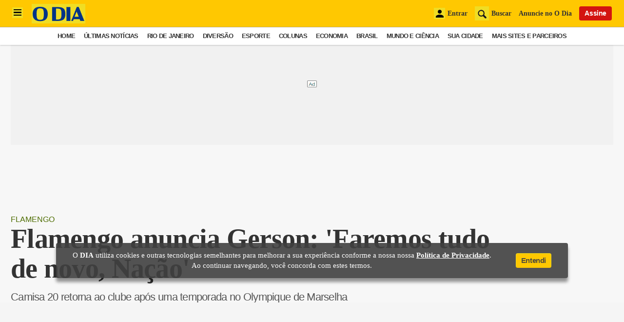

--- FILE ---
content_type: text/html; charset=utf-8
request_url: https://www.google.com/recaptcha/api2/aframe
body_size: 267
content:
<!DOCTYPE HTML><html><head><meta http-equiv="content-type" content="text/html; charset=UTF-8"></head><body><script nonce="ByjpN_34DvS888cGLpMmBg">/** Anti-fraud and anti-abuse applications only. See google.com/recaptcha */ try{var clients={'sodar':'https://pagead2.googlesyndication.com/pagead/sodar?'};window.addEventListener("message",function(a){try{if(a.source===window.parent){var b=JSON.parse(a.data);var c=clients[b['id']];if(c){var d=document.createElement('img');d.src=c+b['params']+'&rc='+(localStorage.getItem("rc::a")?sessionStorage.getItem("rc::b"):"");window.document.body.appendChild(d);sessionStorage.setItem("rc::e",parseInt(sessionStorage.getItem("rc::e")||0)+1);localStorage.setItem("rc::h",'1769248795385');}}}catch(b){}});window.parent.postMessage("_grecaptcha_ready", "*");}catch(b){}</script></body></html>

--- FILE ---
content_type: text/css
request_url: https://odia.ig.com.br/2020/desktop/static/CACHE/css/artigo.min.css
body_size: 18243
content:
@charset "UTF-8";/*! normalize.css v8.0.1 | MIT License | github.com/necolas/normalize.css */html{line-height:1.15;-webkit-text-size-adjust:100%}#horizontal01{height:250px!important;margin-top:25px!important}body{margin:0}main{display:block}h1{font-size:2em;margin:.67em 0}hr{-webkit-box-sizing:content-box;box-sizing:content-box;height:0;overflow:visible}pre{font-family:monospace,monospace;font-size:1em}a{background-color:transparent}abbr[title]{border-bottom:none;text-decoration:underline;-webkit-text-decoration:underline dotted;text-decoration:underline dotted}b,strong{font-weight:bolder}code,kbd,samp{font-family:monospace,monospace;font-size:1em}small{font-size:80%}sub,sup{font-size:75%;line-height:0;position:relative;vertical-align:baseline}sub{bottom:-.25em}sup{top:-.5em}img{border-style:none}button,input,optgroup,select,textarea{font-family:inherit;font-size:100%;line-height:1.15;margin:0}button,input{overflow:visible}button,select{text-transform:none}[type=button]::-moz-focus-inner,[type=reset]::-moz-focus-inner,[type=submit]::-moz-focus-inner,button::-moz-focus-inner{border-style:none;padding:0}[type=button]:-moz-focusring,[type=reset]:-moz-focusring,[type=submit]:-moz-focusring,button:-moz-focusring{outline:1px dotted ButtonText}fieldset{padding:.35em .75em .625em}legend{-webkit-box-sizing:border-box;box-sizing:border-box;color:inherit;display:table;max-width:100%;padding:0;white-space:normal}progress{vertical-align:baseline}textarea{overflow:auto}[type=checkbox],[type=radio]{-webkit-box-sizing:border-box;box-sizing:border-box;padding:0}[type=number]::-webkit-inner-spin-button,[type=number]::-webkit-outer-spin-button{height:auto}[type=search]{outline-offset:-2px}[type=search]::-webkit-search-decoration{-webkit-appearance:none}::-webkit-file-upload-button{-webkit-appearance:button;font:inherit}details{display:block}summary{display:list-item}template{display:none}[hidden]{display:none}:root{--grid-margin-desktop:22px;--grid-gutter-desktop:25px;--grid-column-width-desktop:72px;--grid-margin-tablet:16px;--grid-gutter-tablet:25px;--grid-column-width-tablet:72px;--grid-margin-phone:16px;--grid-gutter-phone:25px;--grid-column-width-phone:72px}.mocked{margin:0 auto;position:relative}.flex,.row{display:-webkit-box;display:-ms-flexbox;display:flex}.col{-ms-flex-preferred-size:72px;flex-basis:72px}.block{display:block}.flex-wrap{-ms-flex-wrap:nowrap;flex-wrap:nowrap}.column{margin:0 12.5px}.grid-column-with-aside{display:-ms-grid;display:grid;-ms-grid-columns:2fr minmax(20%,300px);grid-template-columns:2fr minmax(20%,300px);grid-gap:25px}@media (max-width:719px) and (min-width:320px){.grid{-webkit-box-orient:horizontal;-webkit-box-direction:normal;-ms-flex-flow:row wrap;flex-flow:row wrap;-webkit-box-align:stretch;-ms-flex-align:stretch;align-items:stretch;display:-ms-grid;display:grid;margin:0;grid-gap:25px;grid-gap:var(--grid-gutter-phone,25px)}.container{-webkit-box-sizing:border-box;box-sizing:border-box;margin:0 auto;padding:var(--grid-margin-phone,22px)}.xs-1{grid-column-end:span 1;-ms-grid-column-span:1}.xs-2{grid-column-end:span 2;-ms-grid-column-span:2}.xs-3{grid-column-end:span 3;-ms-grid-column-span:3}.xs-4{grid-column-end:span 4;-ms-grid-column-span:4}}@media (max-width:1023px) and (min-width:720px){.grid{-webkit-box-orient:horizontal;-webkit-box-direction:normal;-ms-flex-flow:row wrap;flex-flow:row wrap;-webkit-box-align:stretch;-ms-flex-align:stretch;align-items:stretch;display:-ms-grid;display:grid;margin:0;grid-gap:25px;grid-gap:var(--grid-gutter-tablet,25px)}.container{-webkit-box-sizing:border-box;box-sizing:border-box;margin:0 auto;padding:var(--grid-margin-tablet,22px)}.sm-1{grid-column-end:span 1;-ms-grid-column-span:1}.sm-2{grid-column-end:span 2;-ms-grid-column-span:2}.sm-3{grid-column-end:span 3;-ms-grid-column-span:3}.sm-4{grid-column-end:span 4;-ms-grid-column-span:4}.sm-5{grid-column-end:span 5;-ms-grid-column-span:5}.sm-6{grid-column-end:span 6;-ms-grid-column-span:6}.sm-7{grid-column-end:span 7;-ms-grid-column-span:7}.sm-8{grid-column-end:span 8;-ms-grid-column-span:8}}@media (min-width:1024px){.grid{-webkit-box-orient:horizontal;-webkit-box-direction:normal;-ms-flex-flow:row wrap;flex-flow:row wrap;-webkit-box-align:stretch;-ms-flex-align:stretch;align-items:stretch;margin:0;grid-gap:var(--grid-gutter-desktop,25px)}#plantao__home{display:none}.container{-webkit-box-sizing:border-box;box-sizing:border-box;margin:0 auto;padding:var(--grid-margin-desktop,22px)}.md-1{grid-column:span 1;-ms-grid-column-span:1}.md-2{grid-column:span 2;-ms-grid-column-span:2}.md-3{grid-column:span 3;-ms-grid-column-span:3}.md-4{grid-column:span 4;-ms-grid-column-span:4}.md-5{grid-column:span 5;-ms-grid-column-span:5}.md-6{grid-column:span 6;-ms-grid-column-span:6}.md-7{grid-column:span 7;-ms-grid-column-span:7}.md-8{grid-column:span 8;-ms-grid-column-span:8}.md-9{grid-column:span 9;-ms-grid-column-span:9}.md-10{grid-column:span 10;-ms-grid-column-span:10}.md-11{grid-column:span 11;-ms-grid-column-span:11}.md-12{grid-column:span 12;-ms-grid-column-span:12}}@media (min-width:1200px){.mocked{max-width:1280px;margin:0 auto;position:relative}.container{max-width:1280px}}:root{--darkmodeBackground:#212121;--darkmodeType:#f1f1f1;--darkmodeAds:#181818;--darkmodeLines:#3b3b3b;--darkmodeSubtitle:#b5b4b1}*{list-style:none;margin:0;padding:0;-webkit-font-smoothing:antialiased;-webkit-tap-highlight-color:transparent;-webkit-touch-callout:none}html{margin:0;padding:0;overflow-x:hidden}.switch{display:inline-block;height:34px;position:relative;width:60px}.switch input{display:none}.switch input:checked+.slider #night{fill:#fff}.switch input:checked+.slider:before{-webkit-transform:translateX(26px);transform:translateX(26px);background:#181818}.switch .slider{bottom:0;cursor:pointer;left:0;position:absolute;right:0;top:0;-webkit-transition:.3s;transition:.3s}.switch .slider:before{background-color:#fff;bottom:4px;content:"";height:26px;left:4px;position:absolute;-webkit-transition:.3s;transition:.3s;width:26px}.switch .slider.round{border-radius:34px}.switch .slider.round:before{border-radius:50%}.switch .slider svg{position:absolute;top:8px;width:18px;height:18px;cursor:pointer}.switch .slider #night{right:8px}.switch .slider #light{left:8px}:root[data-theme=dark] body{background:var(--darkmodeBackground);color:var(--darkmodeType)}:root[data-theme=dark] .fb-comments.widget{background:#f1f1f1}:root[data-theme=dark] #cidade-modal #cidades-list .cidade-box .titulo,:root[data-theme=dark] #plantao__home a p.title,:root[data-theme=dark] .article-body div.texto,:root[data-theme=dark] .article-body p,:root[data-theme=dark] .article-body p.texto,:root[data-theme=dark] .audio-player-odia .title,:root[data-theme=dark] .content-module.maislidas ul li a,:root[data-theme=dark] .escolhaeditor ul li p.title,:root[data-theme=dark] .gallery__image-view figcaption span.legenda,:root[data-theme=dark] .global-menu .c-menu__item a,:root[data-theme=dark] .global-menu .c-menu__item div,:root[data-theme=dark] .header__canal .nav__link,:root[data-theme=dark] .relacionadas-content .caption-related h4,:root[data-theme=dark] .teaser p.title,:root[data-theme=dark] .thirdy .title-article .content,:root[data-theme=dark] .thumbnails-e .syndicatedItem .video-title,:root[data-theme=dark] .thumbnails-e .video-title,:root[data-theme=dark] .thumbnails-f-injected .syndicatedItem .video-title,:root[data-theme=dark] .thumbnails-f-injected .video-title,:root[data-theme=dark] .thumbnails-g-injected .video-title,:root[data-theme=dark] .ultimas__noticias.internas .teaser p.title,:root[data-theme=dark] .videoCube a,:root[data-theme=dark] aside .maislidas ul li a,:root[data-theme=dark] footer ul.indice-rodape li a{color:var(--darkmodeType)}:root[data-theme=dark] .video-title{color:var(--darkmodeType)!important}:root[data-theme=dark] #plantao__home .name-section a,:root[data-theme=dark] #plantao__home a time,:root[data-theme=dark] .ads span.pubtitle,:root[data-theme=dark] .article .canal--chumbo a,:root[data-theme=dark] .article-body .autores .author span.email,:root[data-theme=dark] .c-menu__item ul li.c-menu__subitem a,:root[data-theme=dark] .canal--chumbo,:root[data-theme=dark] .canal--chumbo .teaser .chapeu,:root[data-theme=dark] .canal--chumbo header span.section,:root[data-theme=dark] .canal--chumbo header span.section a,:root[data-theme=dark] .edicaodigital .action small,:root[data-theme=dark] .empilhamento__autor .biografia-autor .bio .description,:root[data-theme=dark] .header__canal .name-section .tagline,:root[data-theme=dark] .horoscopo-dia header,:root[data-theme=dark] .horoscopo-dia p,:root[data-theme=dark] .lista-signos h3,:root[data-theme=dark] .lista-signos-menu h3,:root[data-theme=dark] .modal-content span.title,:root[data-theme=dark] .progress-bar,:root[data-theme=dark] .social small,:root[data-theme=dark] .teaser .related li a,:root[data-theme=dark] .teaser p,:root[data-theme=dark] .teaser p.lead,:root[data-theme=dark] .termos-box label,:root[data-theme=dark] .ultimas__noticias .teaser p,:root[data-theme=dark] article .author,:root[data-theme=dark] article .autores .author span.email,:root[data-theme=dark] article figcaption span,:root[data-theme=dark] article time,:root[data-theme=dark] footer .endfooter li a,:root[data-theme=dark] main .author,:root[data-theme=dark] main header>h2,:root[data-theme=dark] main time{color:var(--darkmodeSubtitle)}:root[data-theme=dark] .video-description{color:var(--darkmodeSubtitle)!important}:root[data-theme=dark] .choice-team .list-teams,:root[data-theme=dark] .colunistas__home,:root[data-theme=dark] .colunistas__home .swiper-slide,:root[data-theme=dark] .colunistas__home:after,:root[data-theme=dark] .colunistas__home:before,:root[data-theme=dark] .conatiner-signos,:root[data-theme=dark] .content-ads,:root[data-theme=dark] .global-menu,:root[data-theme=dark] .intext-ads,:root[data-theme=dark] .modal-content,:root[data-theme=dark] .teaser .cover,:root[data-theme=dark] .wrapper-section{background:var(--darkmodeAds)}:root[data-theme=dark] .coluna-main+.coluna-main:before,:root[data-theme=dark] .news-4-columns .ads:before,:root[data-theme=dark] .news-4-columns article+article:before,:root[data-theme=dark] aside:before{background:var(--darkmodeLines)}:root[data-theme=dark] #plantao__home .elements-plantao,:root[data-theme=dark] .canal .name-section,:root[data-theme=dark] .linha,:root[data-theme=dark] .manchetao-com-sem-foto .linha:last-child,:root[data-theme=dark] .module-press .intro,:root[data-theme=dark] .skeletor-cls .linha:last-child,:root[data-theme=dark] .teaser .namesection,:root[data-theme=dark] .ultimas__noticias .linha,:root[data-theme=dark] .ultimas__noticias .name-section,:root[data-theme=dark] aside .name-section,:root[data-theme=dark] main header{border-bottom:1px solid var(--darkmodeLines)}:root[data-theme=dark] .tags li{background:var(--darkmodeAds);border:1px solid var(--darkmodeLines)}:root[data-theme=dark] .tags li a{color:var(--darkmodeType)}:root[data-theme=dark] .news-4-columns,:root[data-theme=dark] .related-issue{border-top:1px solid var(--darkmodeLines)}:root[data-theme=dark] .container_newsletter{background:var(--darkmodeAds);border:1px solid var(--darkmodeLines)}:root[data-theme=dark] .container_newsletter p{color:var(--darkmodeSubtitle)}:root[data-theme=dark] .container_newsletter .news__letter form{background:var(--darkmodeAds)}:root[data-theme=dark] .skeletor-cls .wrapper .card-ultimas-artigos .chapeu::after,:root[data-theme=dark] .skeletor-cls .wrapper .card-ultimas-artigos .img::after,:root[data-theme=dark] .skeletor-cls .wrapper .card-ultimas-artigos .time::after,:root[data-theme=dark] .skeletor-cls .wrapper .card-ultimas-artigos .title::after{background:-webkit-gradient(linear,left top,right top,from(#3b3b3b),color-stop(#383838),to(#3b3b3b));background:linear-gradient(90deg,#3b3b3b,#383838,#3b3b3b)}:root[data-theme=dark] #extras-home .skeletor-cls .wrapper .card-ultimas-artigos .chapeu,:root[data-theme=dark] #extras-home .skeletor-cls .wrapper .card-ultimas-artigos .img,:root[data-theme=dark] #extras-home .skeletor-cls .wrapper .card-ultimas-artigos .time,:root[data-theme=dark] #extras-home .skeletor-cls .wrapper .card-ultimas-artigos .title,:root[data-theme=dark] aside .skeletor-cls .wrapper .card-ultimas-artigos .chapeu,:root[data-theme=dark] aside .skeletor-cls .wrapper .card-ultimas-artigos .img,:root[data-theme=dark] aside .skeletor-cls .wrapper .card-ultimas-artigos .time,:root[data-theme=dark] aside .skeletor-cls .wrapper .card-ultimas-artigos .title{background:var(--darkmodeLines)}:root[data-theme=dark] footer{background:var(--darkmodeLines)}:root[data-theme=dark] .thirdy{background:var(--darkmodeAds)}:root[data-theme=dark] .secundary{background:#383838}:root[data-theme=dark] .secundary nav li{border-left:1px solid #383838;border-right:1px solid #383838}:root[data-theme=dark] .secundary nav li a{color:var(--darkmodeType)}:root[data-theme=dark] .secundary .submenu{background:#383838}:root[data-theme=dark] .secundary nav li.has-subitens:hover:after{background:#383838}:root[data-theme=dark] .organic-thumbs-feed-01-c1,:root[data-theme=dark] .thumbs-feed-01,:root[data-theme=dark] .thumbs-feed-01-a{border-color:var(--darkmodeLines)}:root[data-theme=dark] [data-feed-main-container-id=taboola--internal].tbl-feed-frame-DIVIDER .tbl-feed-card,:root[data-theme=dark] [data-feed-main-container-id=taboola-container-article].tbl-feed-frame-DIVIDER .tbl-feed-card{-webkit-box-shadow:0 1px var(--darkmodeLines);box-shadow:0 1px var(--darkmodeLines)}:root[data-theme=dark] .audio-player-odia .control svg,:root[data-theme=dark] .c-menu__item svg,:root[data-theme=dark] .global-menu .wrapper-header .cross svg,:root[data-theme=dark] .modal-content .back-login svg,:root[data-theme=dark] .related-issue button svg{fill:var(--darkmodeSubtitle)}:root[data-theme=dark] .maislidas ul li+li,:root[data-theme=dark] .thumbnails-e .trc-widget-footer{border-top:1px solid var(--darkmodeLines)}:root[data-theme=dark] #tbColThree .thumbnails-g-injected .videoCube:nth-child(1),:root[data-theme=dark] #tbColThree .thumbnails-g-injected .videoCube:nth-child(2),:root[data-theme=dark] #tbColTwo .thumbnails-f-injected .videoCube:nth-child(1),:root[data-theme=dark] #tbColTwo .thumbnails-f-injected .videoCube:nth-child(5),:root[data-theme=dark] .colunistas__home .swiper-slide,:root[data-theme=dark] .escolhaeditor ul li,:root[data-theme=dark] .thumbnails-e .tbColOne .videoCube:nth-child(1),:root[data-theme=dark] .thumbnails-e .tbColOne .videoCube:nth-child(2){border-bottom:1px solid var(--darkmodeLines)}:root[data-theme=dark] .related-issue button{background:var(--darkmodeAds);border:1px solid var(--darkmodeLines)}:root[data-theme=dark] .related-issue button span{color:var(--darkmodeType)}:root[data-theme=dark] #tbColTwo .thumbnails-f-injected .videoCube:nth-child(4),:root[data-theme=dark] .colunistas__home,:root[data-theme=dark] .colunistas__home:after,:root[data-theme=dark] .colunistas__home:before,:root[data-theme=dark] .edicaodigital .action+.action{border-top:1px solid var(--darkmodeLines);border-bottom:1px solid var(--darkmodeLines)}:root[data-theme=dark] .thumbnails-e #tbColTwo{border-left:1px solid var(--darkmodeLines);border-right:1px solid var(--darkmodeLines)}:root[data-theme=dark] .secundary .submenu li:hover{border-left:1px solid #383838;border-right:1px solid #383838}:root[data-theme=dark] .audio-player-odia,:root[data-theme=dark] section:not(.widget-especial):not(.tvodia__module) .teaser:not(.destaque--foto) .data-float{background:var(--darkmodeBackground)}:root[data-theme=dark] .audio-player-odia,:root[data-theme=dark] .choice-team .list-teams,:root[data-theme=dark] .conatiner-signos,:root[data-theme=dark] .modal-content,:root[data-theme=dark] .wrapper-section{border:1px solid var(--darkmodeLines)}:root[data-theme=dark] .choice-team .list-teams ul li,:root[data-theme=dark] .lista-signos ul li,:root[data-theme=dark] .lista-signos-menu ul li a,:root[data-theme=dark] .lista-times-menu ul li a{opacity:1}:root[data-theme=dark] .choice-team .intro{color:var(--darkmodeSubtitle)}:root[data-theme=dark] .choice-team .header-teams{background:#000}:root[data-theme=dark] .choice-team .header-teams h2{color:var(--darkmodeSubtitle)}:root[data-theme=dark] section.canal--chumbo .teaser a:hover p.title{color:#d31410}:root[data-theme=dark] .read-more-article::before{background:-webkit-gradient(linear,left top,left bottom,color-stop(0,rgba(255,255,255,0)),color-stop(50%,#212121),to(#212121));background:linear-gradient(180deg,rgba(255,255,255,0) 0,#212121 50%,#212121)}:root[data-theme=dark] ::-webkit-progress-value{background-color:#d31410}:root[data-theme=dark] ::-moz-progress-bar{background-color:#d31410}:root[data-theme=dark] .lista-signos{margin-top:0!important;padding-top:0!important;border:none!important}:root[data-theme=dark] .escolhaeditor ul li:last-child,:root[data-theme=dark] .linha:last-child{border:none}:root[data-theme=dark] #cidade-modal #cidades-list .cidade-box .wrap-data button{border:1px solid var(--darkmodeLines);background:0 0;color:var(--darkmodeType)}:root[data-theme=dark] .article .canal--verde a,:root[data-theme=dark] .canal--verde,:root[data-theme=dark] .canal--verde .teaser .chapeu,:root[data-theme=dark] .canal--verde header span.section,:root[data-theme=dark] .canal--verde header span.section a{color:#76a700}:root[data-theme=dark] .article .canal--roxo a,:root[data-theme=dark] .canal--roxo,:root[data-theme=dark] .canal--roxo .teaser .chapeu,:root[data-theme=dark] .canal--roxo header span.section,:root[data-theme=dark] .canal--roxo header span.section a{color:#429ac7}:root[data-theme=dark] .revue--inside-article>.flex p{color:var(--darkmodeSubtitle)}:root[data-theme=dark] .revue--inside-article>.flex form input[type=email]{color:var(--darkmodeType)}:root[data-theme=dark] .revue--inside-article>.flex form input[type=email]:-moz-placeholder,:root[data-theme=dark] .revue--inside-article>.flex form input[type=email]:-ms-input-placeholder,:root[data-theme=dark] .revue--inside-article>.flex form input[type=email]::-moz-placeholder,:root[data-theme=dark] .revue--inside-article>.flex form input[type=email]::-webkit-input-placeholder{color:var(--darkmodeSubtitle)}body{width:100%;background:#f7f7f7;color:#333;font-family:ODia-Regular,serif;overflow-x:hidden;margin:0;padding:0;-webkit-font-smoothing:antialiased;-webkit-text-size-adjust:100%;text-rendering:auto;text-shadow:0 0 1px transparent}input{outline:0}a,div,input{-webkit-tap-highlight-color:transparent}html a,html div,html input{-webkit-tap-highlight-color:transparent}figure,h1,h2,h3,h4,h5,p,ul{padding:0;margin:0}a,a:hover{text-decoration:none}li{list-style:none}.between{-webkit-box-pack:justify;-ms-flex-pack:justify;justify-content:space-between}.around{-ms-flex-pack:distribute;justify-content:space-around}.end{-webkit-box-pack:end;-ms-flex-pack:end;justify-content:flex-end}.wrap{-ms-flex-wrap:wrap;flex-wrap:wrap}.flex-elements{-ms-flex-preferred-size:100%;flex-basis:100%;-webkit-box-flex:0;-ms-flex-positive:0;flex-grow:0}.center{-webkit-box-pack:center;-ms-flex-pack:center;justify-content:center}.align-center{-webkit-box-align:center;-ms-flex-align:center;align-items:center}.align-start{-webkit-box-align:start;-ms-flex-align:start;align-items:flex-start}.align-end{-webkit-box-align:end;-ms-flex-align:end;align-items:flex-end}.grow-1{-webkit-box-flex:1;-ms-flex-positive:1;flex-grow:1}.sticky{position:-webkit-sticky;position:sticky;top:0}.sticky-utlimas-home{top:100px}.ads{line-height:1;position:relative;display:block}.ultimas__noticias .ads{padding:0}.hardnews .ads{padding:0 0 30px 0}.canal .linha+.ads{padding:0}.fotogalerias__module .ads{padding:30px 0 0}#extras-home .ads{padding:0;position:-webkit-sticky;position:sticky;top:0}#horizontal01,#horizontal02,#horizontal03,#horizontal04,#horizontal05,#horizontal06,#horizontal07,#horizontal08,#horizontal09,#horizontal10{min-height:250px;width:100%;height:100%;display:-webkit-box;display:-ms-flexbox;display:flex}.scrollable{overflow-x:hidden;overflow-y:auto}img[data-src]{word-break:break-word}img.lazyloaded{opacity:1!important;-webkit-transition:opacity .3s;transition:opacity .3s}.hide{display:none}.ver--mais__editoria{margin-top:30px;-webkit-box-orient:vertical;-webkit-box-direction:normal;-ms-flex-direction:column;flex-direction:column;-webkit-box-pack:center;-ms-flex-pack:center;justify-content:center;height:45px;overflow:hidden;-webkit-transition:height .66s ease-out;transition:height .66s ease-out}#player-dazn{min-height:250px;display:block}.loading{height:100px}.ver--mais__editoria .loader{margin-bottom:15px}.ver--mais__editoria a{width:250px;margin:0 auto}.mrgtop-section{margin-top:1.5rem}.text-center{text-align:center}.height-100{height:100%}.icones{position:absolute;top:15px;left:15px;z-index:1}.icones span.video{width:22px;padding:3px;height:22px;background:url([data-uri]);border-radius:50%;border:1px solid #ffc801;background-size:50%;background-position:8px 50%;background-repeat:no-repeat;background-color:#ffc801}.tvodia__module .icones span.video:after,.tvodia__module .icones span.video:before{visibility:hidden}.icones span.fotogaleria{width:22px;padding:3px;height:22px;background:url([data-uri]);border-radius:50%;border:1px solid #ffc801;background-size:55%;background-position:center center;background-repeat:no-repeat;background-color:#ffc801}.pnosp-branding-text{color:#000}.icones span+span{margin-left:5px}.ads span.pubtitle{width:100%;color:#000;text-transform:uppercase;font-size:10px;font-family:Open-Sans-Regular,sans-serif;text-align:center;-webkit-letter-spacing:.5px;-moz-letter-spacing:.5px;-ms-letter-spacing:.5px;letter-spacing:.5px;padding:0 0 5px;display:block;position:relative;opacity:1}.margin-next-element{margin-bottom:3rem}.content-ads{background:#f1f1f1;text-align:center;min-height:90px;background-image:url(/2020/common/static/CACHE/img/icon-ad.png);background-position:center center;background-size:20px;background-repeat:no-repeat}[id^=quadrado],[id^=retangulo]{min-height:250px}.swiper-pagination{margin-top:20px}.swiper-pagination .swiper-pagination-bullet{width:40px;height:5px;border-radius:4px;background:#ccc;cursor:pointer;outline:0}.swiper-pagination .swiper-pagination-bullet-active{background:#333}.swiper-pagination .swiper-pagination-bullet+.swiper-pagination-bullet{margin-left:10px}.swiper-slide{-webkit-transform-style:preserve-3d;transform-style:preserve-3d;-ms-flex-negative:0;flex-shrink:0;width:100%;position:relative}.swiper-container{position:relative;overflow:hidden}.swiper-button-next,.swiper-button-prev{line-height:1;cursor:pointer;outline:0}.swiper-button-disabled{opacity:.3}.swiper-button-prev{-webkit-transform:rotate(180deg);transform:rotate(180deg)}.swiper-wrapper{position:relative;width:100%;z-index:1;display:-webkit-box;display:-ms-flexbox;display:flex;-webkit-transform-style:preserve-3d;transform-style:preserve-3d;-webkit-transition-property:-webkit-transform;transition-property:-webkit-transform;transition-property:transform;transition-property:transform,-webkit-transform;-webkit-box-sizing:content-box;box-sizing:content-box}.loader{border:4px solid #f3f3f3;border-top:4px solid #002660;border-radius:50%;width:30px;height:30px;text-align:center;-webkit-animation:spin 1s linear infinite;animation:spin 1s linear infinite;margin:0 auto;display:inline-block}.fade{-webkit-animation-name:fade-in;animation-name:fade-in;-webkit-animation-duration:1s;animation-duration:1s}.blur{-webkit-filter:blur(8px);filter:blur(8px);-webkit-transform:scale(1);transform:scale(1)}@keyframes fade-in{0%{-webkit-filter:blur(8px)}100%{-webkit-filter:blur(0)}}@-webkit-keyframes fade-in{0%{-webkit-filter:blur(8px)}100%{-webkit-filter:blur(0)}}@-webkit-keyframes spin{0%{-webkit-transform:rotate(0);transform:rotate(0)}100%{-webkit-transform:rotate(360deg);transform:rotate(360deg)}}@keyframes spin{0%{-webkit-transform:rotate(0);transform:rotate(0)}100%{-webkit-transform:rotate(360deg);transform:rotate(360deg)}}.ultimas__noticias:not(.internas) .teaser{overflow:hidden;height:calc(100%);-webkit-box-pack:start;-ms-flex-pack:start;justify-content:start;-webkit-box-sizing:border-box;box-sizing:border-box}.ultimas__noticias:not(.internas) .teaser img{width:100%;height:auto;display:block}.ultimas__noticias.internas .teaser img{width:100%;height:auto;display:block}.ultimas__noticias.internas .teaser p.title,.ultimas__noticias:not(.internas) .teaser p.title{font-size:1.4em;line-height:1.3;letter-spacing:-.010rem}#ultimas-home-bottom .linha:nth-child(1) .teaser p.title{font-size:32px}.teaser .chapeu{font-family:Open-Sans-Regular,sans-serif;font-size:12px;text-transform:uppercase;font-weight:600;letter-spacing:.6px;display:-webkit-box;display:-ms-flexbox;display:flex;padding-bottom:5px;line-height:1.1}.chapeu.exclusivo,.chapeu.publieditorial{text-indent:-9999px;line-height:0;margin-top:-5px;display:inline-block}.chapeu.exclusivo:after{background:#d31410;color:#fff;padding:0 5px;content:'Exclusivo';position:relative;border-radius:3px;font-weight:700;text-indent:0;display:-webkit-box;display:-ms-flexbox;display:flex;line-height:initial}.chapeu.publieditorial:after{background:#9a5010;color:#fff;padding:5px 10px;content:'Publieditorial';position:relative;border-radius:3px;font-weight:700;text-indent:0;display:-webkit-box;display:-ms-flexbox;display:flex;line-height:initial}.ultimas__noticias .teaser p{font-size:1em;padding-top:5px;color:#555}.ultimas__noticias time{font-family:Open-Sans-Regular,sans-serif;font-size:12px;line-height:16px;color:#555;display:block;padding-top:10px;margin-top:15px}.ultimas__noticias.internas .teaser picture,.ultimas__noticias:not(.internas) .teaser picture,.ultimas__vertical .teaser picture{margin-left:3%}.ultimas__noticias .wrap-data{width:100%}.flex.reverse{-webkit-box-orient:horizontal;-webkit-box-direction:reverse;-ms-flex-direction:row-reverse;flex-direction:row-reverse}.btn--verde{background:#4e6d02;display:inline-block;font-family:Open-Sans-Regular,sans-serif;font-size:14px;border-radius:3px;padding:8px 15px;text-align:center;border:none;outline:0;color:#fff;font-weight:600;letter-spacing:-.025rem;cursor:pointer;border:1px solid rgba(78,109,2,.9);border-bottom-color:#4e6d02;border-bottom-width:2px;border-radius:4px}.especial-dock--verde{background:#4e6d02;border-radius:4px;overflow:hidden}section.canal--verde .teaser a:hover p.title{color:#4e6d02;-webkit-transition:color .3s ease-in-out;transition:color .3s ease-in-out}.btn--verde.large{padding:10px 20px;font-size:16px}.btn--verde.small{padding:5px 10px;font-size:15px}.btn--branco{color:#333;border:1px solid #e9e9e9;border-bottom-color:#d5d5d5;border-bottom-width:2px;border-radius:4px}.article .canal--verde a,.canal--verde,.canal--verde .teaser .chapeu,.canal--verde header span.section,.canal--verde header span.section a{color:#4e6d02}.teaser .chapeu.canal--cor-canal{color:#4e6d02}.btn--vermelho{background:#d31410;display:inline-block;font-family:Open-Sans-Regular,sans-serif;font-size:14px;border-radius:3px;padding:8px 15px;text-align:center;border:none;outline:0;color:#fff;font-weight:600;letter-spacing:-.025rem;cursor:pointer;border:1px solid rgba(211,20,16,.9);border-bottom-color:#d31410;border-bottom-width:2px;border-radius:4px}.especial-dock--vermelho{background:#d31410;border-radius:4px;overflow:hidden}section.canal--vermelho .teaser a:hover p.title{color:#d31410;-webkit-transition:color .3s ease-in-out;transition:color .3s ease-in-out}.btn--vermelho.large{padding:10px 20px;font-size:16px}.btn--vermelho.small{padding:5px 10px;font-size:15px}.btn--branco{color:#333;border:1px solid #e9e9e9;border-bottom-color:#d5d5d5;border-bottom-width:2px;border-radius:4px}.article .canal--vermelho a,.canal--vermelho,.canal--vermelho .teaser .chapeu,.canal--vermelho header span.section,.canal--vermelho header span.section a{color:#d31410}.teaser .chapeu.canal--cor-canal{color:#d31410}.btn--roxo{background:#286d90;display:inline-block;font-family:Open-Sans-Regular,sans-serif;font-size:14px;border-radius:3px;padding:8px 15px;text-align:center;border:none;outline:0;color:#fff;font-weight:600;letter-spacing:-.025rem;cursor:pointer;border:1px solid rgba(40,109,144,.9);border-bottom-color:#286d90;border-bottom-width:2px;border-radius:4px}.especial-dock--roxo{background:#286d90;border-radius:4px;overflow:hidden}section.canal--roxo .teaser a:hover p.title{color:#286d90;-webkit-transition:color .3s ease-in-out;transition:color .3s ease-in-out}.btn--roxo.large{padding:10px 20px;font-size:16px}.btn--roxo.small{padding:5px 10px;font-size:15px}.btn--branco{color:#333;border:1px solid #e9e9e9;border-bottom-color:#d5d5d5;border-bottom-width:2px;border-radius:4px}.article .canal--roxo a,.canal--roxo,.canal--roxo .teaser .chapeu,.canal--roxo header span.section,.canal--roxo header span.section a{color:#286d90}.teaser .chapeu.canal--cor-canal{color:#286d90}.btn--chumbo{background:#333;display:inline-block;font-family:Open-Sans-Regular,sans-serif;font-size:14px;border-radius:3px;padding:8px 15px;text-align:center;border:none;outline:0;color:#fff;font-weight:600;letter-spacing:-.025rem;cursor:pointer;border:1px solid rgba(51,51,51,.9);border-bottom-color:#333;border-bottom-width:2px;border-radius:4px}.especial-dock--chumbo{background:#333;border-radius:4px;overflow:hidden}section.canal--chumbo .teaser a:hover p.title{color:#333;-webkit-transition:color .3s ease-in-out;transition:color .3s ease-in-out}.btn--chumbo.large{padding:10px 20px;font-size:16px}.btn--chumbo.small{padding:5px 10px;font-size:15px}.btn--branco{color:#333;border:1px solid #e9e9e9;border-bottom-color:#d5d5d5;border-bottom-width:2px;border-radius:4px}.article .canal--chumbo a,.canal--chumbo,.canal--chumbo .teaser .chapeu,.canal--chumbo header span.section,.canal--chumbo header span.section a{color:#333}.teaser .chapeu.canal--cor-canal{color:#333}.btn--ouro{background:#73623f;display:inline-block;font-family:Open-Sans-Regular,sans-serif;font-size:14px;border-radius:3px;padding:8px 15px;text-align:center;border:none;outline:0;color:#fff;font-weight:600;letter-spacing:-.025rem;cursor:pointer;border:1px solid rgba(115,98,63,.9);border-bottom-color:#73623f;border-bottom-width:2px;border-radius:4px}.especial-dock--ouro{background:#73623f;border-radius:4px;overflow:hidden}section.canal--ouro .teaser a:hover p.title{color:#73623f;-webkit-transition:color .3s ease-in-out;transition:color .3s ease-in-out}.btn--ouro.large{padding:10px 20px;font-size:16px}.btn--ouro.small{padding:5px 10px;font-size:15px}.btn--branco{color:#333;border:1px solid #e9e9e9;border-bottom-color:#d5d5d5;border-bottom-width:2px;border-radius:4px}.article .canal--ouro a,.canal--ouro,.canal--ouro .teaser .chapeu,.canal--ouro header span.section,.canal--ouro header span.section a{color:#73623f}.teaser .chapeu.canal--cor-canal{color:#73623f}.btn--amarelo{background:#ffc801;display:inline-block;font-family:Open-Sans-Regular,sans-serif;font-size:14px;border-radius:3px;padding:8px 15px;text-align:center;border:none;outline:0;color:#fff;font-weight:600;letter-spacing:-.025rem;cursor:pointer;border:1px solid rgba(240,221,36,.9);border-bottom-color:#ffc801;border-bottom-width:2px;border-radius:4px}.especial-dock--amarelo{background:#ffc801;border-radius:4px;overflow:hidden}section.canal--amarelo .teaser a:hover p.title{color:#ffc801;-webkit-transition:color .3s ease-in-out;transition:color .3s ease-in-out}.btn--amarelo.large{padding:10px 20px;font-size:16px}.btn--amarelo.small{padding:5px 10px;font-size:15px}.btn--branco{color:#333;border:1px solid #e9e9e9;border-bottom-color:#d5d5d5;border-bottom-width:2px;border-radius:4px}.article .canal--amarelo a,.canal--amarelo,.canal--amarelo .teaser .chapeu,.canal--amarelo header span.section,.canal--amarelo header span.section a{color:#ffc801}.teaser .chapeu.canal--cor-canal{color:#ffc801}.btn--azul{background:#3373e0;display:inline-block;font-family:Open-Sans-Regular,sans-serif;font-size:14px;border-radius:3px;padding:8px 15px;text-align:center;border:none;outline:0;color:#fff;font-weight:600;letter-spacing:-.025rem;cursor:pointer;border:1px solid rgba(51,115,224,.9);border-bottom-color:#3373e0;border-bottom-width:2px;border-radius:4px}.especial-dock--azul{background:#3373e0;border-radius:4px;overflow:hidden}section.canal--azul .teaser a:hover p.title{color:#3373e0;-webkit-transition:color .3s ease-in-out;transition:color .3s ease-in-out}.btn--azul.large{padding:10px 20px;font-size:16px}.btn--azul.small{padding:5px 10px;font-size:15px}.btn--branco{color:#333;border:1px solid #e9e9e9;border-bottom-color:#d5d5d5;border-bottom-width:2px;border-radius:4px}.article .canal--azul a,.canal--azul,.canal--azul .teaser .chapeu,.canal--azul header span.section,.canal--azul header span.section a{color:#3373e0}.teaser .chapeu.canal--cor-canal{color:#3373e0}.btn--branco{background:#fff;display:inline-block;font-family:Open-Sans-Regular,sans-serif;font-size:14px;border-radius:3px;padding:8px 15px;text-align:center;border:none;outline:0;color:#fff;font-weight:600;letter-spacing:-.025rem;cursor:pointer;border:1px solid rgba(255,255,255,.9);border-bottom-color:#fff;border-bottom-width:2px;border-radius:4px}.especial-dock--branco{background:#fff;border-radius:4px;overflow:hidden}section.canal--branco .teaser a:hover p.title{color:#fff;-webkit-transition:color .3s ease-in-out;transition:color .3s ease-in-out}.btn--branco.large{padding:10px 20px;font-size:16px}.btn--branco.small{padding:5px 10px;font-size:15px}.btn--branco{color:#333;border:1px solid #e9e9e9;border-bottom-color:#d5d5d5;border-bottom-width:2px;border-radius:4px}.article .canal--branco a,.canal--branco,.canal--branco .teaser .chapeu,.canal--branco header span.section,.canal--branco header span.section a{color:#fff}.teaser .chapeu.canal--cor-canal{color:#fff}.btn--preto{background:#181818;display:inline-block;font-family:Open-Sans-Regular,sans-serif;font-size:14px;border-radius:3px;padding:8px 15px;text-align:center;border:none;outline:0;color:#fff;font-weight:600;letter-spacing:-.025rem;cursor:pointer;border:1px solid rgba(24,24,24,.9);border-bottom-color:#181818;border-bottom-width:2px;border-radius:4px}.especial-dock--preto{background:#181818;border-radius:4px;overflow:hidden}section.canal--preto .teaser a:hover p.title{color:#181818;-webkit-transition:color .3s ease-in-out;transition:color .3s ease-in-out}.btn--preto.large{padding:10px 20px;font-size:16px}.btn--preto.small{padding:5px 10px;font-size:15px}.btn--branco{color:#333;border:1px solid #e9e9e9;border-bottom-color:#d5d5d5;border-bottom-width:2px;border-radius:4px}.article .canal--preto a,.canal--preto,.canal--preto .teaser .chapeu,.canal--preto header span.section,.canal--preto header span.section a{color:#181818}.teaser .chapeu.canal--cor-canal{color:#181818}.btn--cinza{background:#716166;display:inline-block;font-family:Open-Sans-Regular,sans-serif;font-size:14px;border-radius:3px;padding:8px 15px;text-align:center;border:none;outline:0;color:#fff;font-weight:600;letter-spacing:-.025rem;cursor:pointer;border:1px solid rgba(113,97,102,.9);border-bottom-color:#716166;border-bottom-width:2px;border-radius:4px}.especial-dock--cinza{background:#716166;border-radius:4px;overflow:hidden}section.canal--cinza .teaser a:hover p.title{color:#716166;-webkit-transition:color .3s ease-in-out;transition:color .3s ease-in-out}.btn--cinza.large{padding:10px 20px;font-size:16px}.btn--cinza.small{padding:5px 10px;font-size:15px}.btn--branco{color:#333;border:1px solid #e9e9e9;border-bottom-color:#d5d5d5;border-bottom-width:2px;border-radius:4px}.article .canal--cinza a,.canal--cinza,.canal--cinza .teaser .chapeu,.canal--cinza header span.section,.canal--cinza header span.section a{color:#716166}.teaser .chapeu.canal--cor-canal{color:#716166}.revue-form-actions{margin-top:20px}.revue-form-actions input{width:100%}section.canal--chumbo.tvodia__module .teaser a:hover p.title{color:#ffc801}.skeletor-cls .ads,.skeletor-cls .linha.flex .teaser{-ms-flex-preferred-size:25%;flex-basis:25%;-webkit-box-flex:0;-ms-flex-positive:0;flex-grow:0;min-height:170px}.skeletor-cls .ads{min-height:250px;overflow:hidden}.skeletor-cls .linha:last-child{border-bottom:1px solid #dfdfdf;padding:0 0 25px}.skeletor-cls .ads,.skeletor-cls .teaser+.teaser{margin-left:12px}.skeletor-cls .wrapper{display:block}.skeletor-cls .wrapper .card-ultimas-artigos{-webkit-box-flex:1;-ms-flex:1;flex:1;margin-bottom:30px}.skeletor-cls .wrapper .card-ultimas-artigos .img{margin-left:3%;-ms-flex-preferred-size:45%;flex-basis:45%;height:120px;display:-webkit-box;display:-ms-flexbox;display:flex;overflow:hidden;position:relative;-webkit-box-align:center;-ms-flex-align:center;align-items:center;background:#ccc}.skeletor-cls .wrapper .card-ultimas-artigos .img::after{content:'';position:absolute;top:0;left:0;width:320px;height:100%;background:-webkit-gradient(linear,left top,right top,from(#ccc),color-stop(#dedede),to(#ccc));background:linear-gradient(90deg,#ccc,#dedede,#ccc);-webkit-animation:progress 1s ease-in-out infinite;animation:progress 1s ease-in-out infinite}.skeletor-cls .wrapper .card-ultimas-artigos .chapeu{position:relative;height:16px;width:40%;margin:1rem 0;overflow:hidden;background:#ccc}.skeletor-cls .wrapper .card-ultimas-artigos .chapeu::after{content:'';position:absolute;top:0;left:0;width:300px;height:100%;background:-webkit-gradient(linear,left top,right top,from(#ccc),color-stop(#dedede),to(#ccc));background:linear-gradient(90deg,#ccc,#dedede,#ccc);-webkit-animation:progress 1s ease-in-out infinite;animation:progress 1s ease-in-out infinite}.skeletor-cls .wrapper .card-ultimas-artigos .title{position:relative;height:36px;width:85%;margin:1rem 0;overflow:hidden;background:#ccc}.skeletor-cls .wrapper .card-ultimas-artigos .title::after{content:'';position:absolute;top:0;left:0;width:300px;height:100%;background:-webkit-gradient(linear,left top,right top,from(#ccc),color-stop(#dedede),to(#ccc));background:linear-gradient(90deg,#ccc,#dedede,#ccc);-webkit-animation:progress 1s ease-in-out infinite;animation:progress 1s ease-in-out infinite}.skeletor-cls .wrapper .card-ultimas-artigos .time{position:relative;height:16px;width:30%;margin:1rem 0;overflow:hidden;background:#ccc}.skeletor-cls .wrapper .card-ultimas-artigos .time::after{content:'';position:absolute;top:0;left:0;width:300px;height:100%;background:-webkit-gradient(linear,left top,right top,from(#ccc),color-stop(#dedede),to(#ccc));background:linear-gradient(90deg,#ccc,#dedede,#ccc);-webkit-animation:progress 1s ease-in-out infinite;animation:progress 1s ease-in-out infinite}#extras-home .skeletor-cls .wrapper .card-ultimas-artigos .img,aside .skeletor-cls .wrapper .card-ultimas-artigos .img{-ms-flex-preferred-size:33%;flex-basis:33%;height:80px}#extras-home .skeletor-cls .wrapper .card-ultimas-artigos .chapeu,aside .skeletor-cls .wrapper .card-ultimas-artigos .chapeu{width:100%;margin:.5rem 0;height:16px}#extras-home .skeletor-cls .wrapper .card-ultimas-artigos .title,aside .skeletor-cls .wrapper .card-ultimas-artigos .title{height:16px;width:85%;margin:.5rem 0}#extras-home .skeletor-cls .wrapper .card-ultimas-artigos .time,aside .skeletor-cls .wrapper .card-ultimas-artigos .time{height:16px;width:30%;margin:.5rem 0}#extras-home .skeletor-cls .wrapper .card-ultimas-artigos .wrap-data,aside .skeletor-cls .wrapper .card-ultimas-artigos .wrap-data{-webkit-box-flex:1;-ms-flex:1;flex:1}.skeletor-cls .wrapper{display:block}.skeletor-cls .wrapper .card{-ms-flex-preferred-size:20%;flex-basis:20%;margin-bottom:30px}.skeletor-cls .wrapper .card .img{position:relative;width:290px;height:177px;overflow:hidden;background:#ccc}.skeletor-cls .wrapper .card .img::after{content:'';position:absolute;top:0;left:0;width:320px;height:100%;background:-webkit-gradient(linear,left top,right top,from(#ccc),color-stop(#dedede),to(#ccc));background:linear-gradient(90deg,#ccc,#dedede,#ccc);-webkit-animation:progress 1s ease-in-out infinite;animation:progress 1s ease-in-out infinite}.skeletor-cls .wrapper .card .title{position:relative;height:16px;width:100%;margin:1rem 0;overflow:hidden;background:#ccc}.skeletor-cls .wrapper .card .title::after{content:'';position:absolute;top:0;left:0;width:300px;height:100%;background:-webkit-gradient(linear,left top,right top,from(#ccc),color-stop(#dedede),to(#ccc));background:linear-gradient(90deg,#ccc,#dedede,#ccc);-webkit-animation:progress 1s ease-in-out infinite;animation:progress 1s ease-in-out infinite}.skeletor-cls .wrapper .card .subtitle{position:relative;overflow:hidden;height:16px;width:100%;background:#ccc}.skeletor-cls .wrapper .card .subtitle::after{content:'';position:absolute;top:0;left:0;width:300px;height:100%;background:-webkit-gradient(linear,left top,right top,from(#ccc),color-stop(#dedede),to(#ccc));background:linear-gradient(90deg,#ccc,#dedede,#ccc);-webkit-animation:progress 1s ease-in-out infinite;animation:progress 1s ease-in-out infinite}@-webkit-keyframes progress{0%{-webkit-transform:translate3d(-100%,0,0);transform:translate3d(-100%,0,0)}100%{-webkit-transform:translate3d(100%,0,0);transform:translate3d(100%,0,0)}}@keyframes progress{0%{-webkit-transform:translate3d(-100%,0,0);transform:translate3d(-100%,0,0)}100%{-webkit-transform:translate3d(100%,0,0);transform:translate3d(100%,0,0)}}.load-more{margin-top:30px;text-align:center;overflow:hidden;height:0;opacity:0;-webkit-transition:opacity .5s,height .5s;transition:opacity .5s,height .5s}.load-more.active{height:auto;opacity:1}.loaded-dynamic-content{min-height:300px;opacity:1;height:auto;visibility:visible}.load-more .large{max-width:400px;width:100%}.content-module{padding:0 15px}.content-module.maislidas{padding-left:0}.global-menu{display:-webkit-box;display:-ms-flexbox;display:flex;background-color:#fff;bottom:0;-webkit-box-orient:vertical;-webkit-box-direction:normal;-ms-flex-flow:column nowrap;flex-flow:column nowrap;height:100vh;left:0;overflow-y:auto;position:fixed;top:0;-webkit-transform:translateX(-100%);transform:translateX(-100%);-webkit-transition:all .25s;transition:all .25s;z-index:101;width:400px}.global-menu .c-menu__item{-webkit-box-align:center;-ms-flex-align:center;align-items:center;font-family:ODia-Bold,serif}.global-menu .c-menu__item a,.global-menu .c-menu__item div{color:#303030;font-size:calc(16px + 2 * ((100vw - 320px)/ 880));font-weight:900;font-style:normal;line-height:1.2;letter-spacing:-.015rem;border-left:0 solid transparent;margin:0;display:-webkit-box;display:-ms-flexbox;display:flex;height:45px;-webkit-box-align:center;-ms-flex-align:center;align-items:center;-webkit-box-pack:justify;-ms-flex-pack:justify;justify-content:space-between}.global-menu .c-menu__item .sub_secoes{max-height:0;opacity:0;overflow:hidden;padding-left:40px;-webkit-transition:max-height .5s,opacity .5s;transition:max-height .5s,opacity .5s}.global-menu .c-menu__item.active .sub_secoes{max-height:8000px;opacity:1}.global-menu .jornal-digital{margin-top:20px}.global-menu .jornal-digital a{-webkit-box-sizing:border-box;box-sizing:border-box;width:100%;color:#333}.c-menu__item ul li.c-menu__subitem a{color:#626262;font-family:ODia-SemiBold,serif;font-size:calc(14px + 2 * ((100vw - 320px)/ 880));font-style:normal;line-height:1.35;white-space:normal;margin:0}body.full-menu-active .global-menu{-webkit-transform:translateX(0);transform:translateX(0)}.global-menu>.container{width:100%;padding:0;padding:45px 40px}.global-menu .header .logo{background:#ffc801;position:relative;line-height:1px;padding:5px 10px 5px 0;border-top-right-radius:3px;border-bottom-right-radius:3px;cursor:pointer}.global-menu .header .logo::before{content:"";height:100%;position:absolute;left:-100%;width:100%;top:0;background:#ffc801}.global-menu .header .logo svg{width:100px}.global-menu .wrapper-header .close-menu{cursor:pointer}.global-menu .wrapper-header .cross svg{width:14px}.global-menu .actions-user{margin-top:20px}.global-menu .actions-user .large{-webkit-box-flex:1;-ms-flex:1;flex:1}.global-menu .actions-user .large+.large{margin-left:30px}.global-menu .container-search{position:relative}.global-menu .container-search label{position:relative;left:-100%}.global-menu .search-box{position:absolute;right:10px;top:52%;-webkit-transform:translate(0,-50%);transform:translate(0,-50%);z-index:9;background:0 0;border:none;outline:0}.global-menu .lupa-search{height:20px;width:20px;cursor:pointer}.mdc-text-field__input{border-radius:2px;font-size:1em;border:1px solid #d5d5d5;border-top:1px solid #aaa;width:100%;height:50px;padding:10px 40px 10px 8px;-webkit-box-sizing:border-box;box-sizing:border-box;margin-top:20px}.global-menu .nav-hub-inner{padding-top:10px}#expandOpenBackground{-webkit-transition:opacity .25s;transition:opacity .25s;opacity:0}body.full-menu-active #expandOpenBackground{opacity:1;-webkit-backdrop-filter:blur(10px);backdrop-filter:blur(10px);background-color:rgba(0,0,0,.53);height:100%;left:0;opacity:1;position:fixed;top:0;width:100%;z-index:100}.placehold-invisible-header{width:100%;height:95px;position:relative}.global-header{-webkit-transition:-webkit-transform .5s ease-in-out;transition:-webkit-transform .5s ease-in-out;transition:transform .5s ease-in-out;transition:transform .5s ease-in-out,-webkit-transform .5s ease-in-out;position:fixed;top:0;left:0;width:100%;z-index:100}.global-header .primary .container,.global-header .secundary .container{padding:0 25px;position:relative}.thirdy{background:#fff;border-bottom:1px solid #dfdfdf}.primary{border-bottom:1px solid #bdab79;background:#ffc801}.primary .container>.flex{height:55px;overflow:hidden}.global-header .logo svg{height:30px;-webkit-transition:height .3s;transition:height .3s}.global-header .logo{-webkit-transition:all .3s;transition:all .3s;line-height:1px}.global-header .interactive-user a,.global-header .interactive-user div{color:#333;font-size:14px;font-weight:700;cursor:pointer}.global-header .interactive-user .subscribe a{color:#fff}.global-header .interactive-user a span{margin-left:5px}.global-header .interactive-user div+div{margin-left:15px}.primary .hamburger svg{width:18px;height:12px}.navigation-with-logo{display:-webkit-inline-box;display:-ms-inline-flexbox;display:inline-flex;height:100%;padding-right:15px;position:static;z-index:1}.navigation-with-logo .logo{padding-left:18px}.toogle-menu .cross,body.full-menu-active .secundary,body.full-menu-active .toogle-menu .menu{display:none}body.full-menu-active .toogle-menu .cross{display:block}body.logged .btn-signin-on{visibility:visible;display:-webkit-box;display:-ms-flexbox;display:flex}body .btn-signin-on,body.logged .btn-signin-off{visibility:hidden;display:none}.videoWrapper{margin:1rem 0 2rem 0;position:relative;padding-bottom:56.25%;height:0}.videoWrapper iframe{position:absolute;top:0;left:0;width:100%;height:100%}.secundary{-ms-flex-preferred-size:100%;flex-basis:100%;-webkit-box-shadow:0 1px 3px rgba(0,0,0,.2);box-shadow:0 1px 3px rgba(0,0,0,.2);background:#fff}.secundary nav{-webkit-transform:translateX(0);transform:translateX(0);white-space:nowrap}.secundary nav ul{margin:0;padding:0;font-family:Open-Sans-Bold,sans-serif;display:-webkit-box;display:-ms-flexbox;display:flex;font-size:13px;font-weight:500;text-transform:uppercase}body>header>div.secundary.flex>div>nav>ul>li:nth-child(10)>div>ul{width:500px!important;columns:3}.menu-extras nav li+li{margin-left:15px}.secundary nav li{white-space:nowrap;list-style-type:none;letter-spacing:-.045rem;padding:11px 8px;position:relative;border-left:1px solid #fff;border-right:1px solid #fff}.secundary nav li:before{height:5px;content:"";background:#333;border-left:1px solid #333;border-right:1px solid #333;width:100%;opacity:0;left:0;position:absolute;top:0}.secundary nav li.verde:before{background:#4e6d02;border-left:1px solid #4e6d02;border-right:1px solid #4e6d02}.secundary nav li.vermelho:before{background:#d31410;border-left:1px solid #d31410;border-right:1px solid #d31410}.secundary nav li.roxo:before{background:#286d90;border-left:1px solid #286d90;border-right:1px solid #286d90}.secundary nav li.rosa:before{background:#f57e7e;border-left:1px solid #f57e7e;border-right:1px solid #f57e7e}.secundary nav li:hover{border-left:1px solid #dfdfdf;border-right:1px solid #dfdfdf}.secundary nav li a{font-weight:600;color:#333}.secundary nav li:hover>.content-subitens{display:-webkit-box;display:-ms-flexbox;display:flex}.secundary nav li:hover:before{opacity:1}.secundary nav li.has-subitens:hover:after{background:#fff;content:"";width:100%;left:0;bottom:-3px;height:6px;position:absolute}.secundary .submenu{background-clip:padding-box;background-color:#fcfcfc;border:4px solid rgba(194,194,194,.3);border-top:0;font-size:13px;position:absolute;top:38px;left:-4px;z-index:999}.secundary .submenu li:hover{border-left:1px solid #fff;border-right:1px solid #fff}.secundary .submenu li:hover:after,.secundary .submenu li:hover:before{opacity:0}.secundary .content-subitens{-webkit-box-align:stretch;-ms-flex-align:stretch;align-items:stretch;overflow:hidden;display:none}.secundary .content-subitens ul{text-align:left;padding:10px;min-width:180px;border-bottom-left-radius:8px;border-bottom-right-radius:8px;-webkit-column-gap:15px;-ms-column-gap:15px;-o-column-gap:15px;column-gap:15px;-webkit-columns:2;columns:2;display:block}.secundary .content-subitens ul li{text-transform:capitalize;padding:0;font-family:Open-Sans-Regular,sans-serif}.secundary .content-subitens ul li+li{margin-top:12px}.secundary .content-subitens ul li a{color:#181818;border:none;font-weight:400}.has-subitens:hover:nth-last-child(-n+3) .submenu{right:-3px;left:inherit}.user-logged{background-color:#fff;text-align:left;-webkit-box-sizing:border-box;box-sizing:border-box;opacity:0;visibility:hidden;-webkit-box-shadow:0 1px 10px 1px rgba(76,76,76,.3);-o-box-shadow:0 1px 10px 1px rgba(76,76,76,.3);box-shadow:0 1px 10px 1px rgba(76,76,76,.3);z-index:6000001;line-height:1.2}.user-logged .arrow-up{width:0;height:0;border-left:8px solid transparent;border-right:8px solid transparent;border-bottom:8px solid #f5f5f5;right:185px;top:-8px;position:absolute}.user-logged.opened{opacity:1;visibility:visible}.menu-user__desktop{width:700px;height:445px;min-height:172px;max-height:445px;position:absolute;top:100%;right:22px;margin-top:1px}.user-logged .user-area{background:#f5f5f5;overflow:hidden;-webkit-box-sizing:border-box;box-sizing:border-box}.user-logged .widget-functions{height:100%}.user-logged.menu-user__desktop .functions{-webkit-box-flex:1;-ms-flex:1;flex:1;padding:20px;height:100%;min-width:415px;max-width:415px;-webkit-box-sizing:border-box;box-sizing:border-box}.user-logged.menu-user__desktop .functions .box-content-function{margin-left:0;height:100%}.user-logged.menu-user__desktop .box-content-function .list{overflow-y:scroll;margin-left:0;padding-top:20px;padding-right:15px}.box-content-function .list::-webkit-scrollbar{width:5px}.box-content-function .list::-webkit-scrollbar-track{background-color:transparent}.box-content-function .list::-webkit-scrollbar-thumb{background:#3373e0}.user-logged.menu-user__desktop .box-content-function .linha{margin-left:0!important}.user-logged.menu-user__desktop .functions .show{display:-webkit-box;display:-ms-flexbox;display:flex;height:100%;-webkit-box-orient:vertical;-webkit-box-direction:normal;-ms-flex-direction:column;flex-direction:column}.user-logged.menu-user__desktop .functions .hidden{display:none}.user-logged.menu-user__desktop .placeholder img{width:130px;display:inline-block;margin:0 auto}.user-logged.menu-user__desktop .placeholder{-webkit-box-pack:center;-ms-flex-pack:center;justify-content:center;display:-webkit-box;display:-ms-flexbox;display:flex;height:100%;text-align:center;-webkit-box-orient:vertical;-webkit-box-direction:normal;-ms-flex-direction:column;flex-direction:column}.user-logged.menu-user__desktop .placeholder.hidden{display:none}.user-logged.menu-user__desktop .user-area{width:300px;height:100%;padding:20px;margin-left:0}.user-logged .user-area .user{margin-bottom:30px}.user-logged .user-area .avatar{line-height:1}.user-logged .user-area .avatar img{width:50px;height:50px;border-radius:100%}.btn-signin-on .avatar-user{line-height:1px}.btn-signin-on .avatar-user img{width:25px;height:25px;border-radius:100%}.user-logged .username p{color:#2d2d2d;width:70%;display:inline-block;word-wrap:break-word;font-family:ODia-Bold,serif;font-size:14px;font-weight:700;margin:0;vertical-align:middle;line-height:1.3em}.user-logged .username span{color:#666;display:block;font-family:ODia-Regular,serif;font-size:13px;font-weight:400;text-transform:lowercase;white-space:nowrap;text-overflow:ellipsis;overflow:hidden}.user-logged .options-user,.user-logged .widget-functions{margin-left:0!important}.user-logged .options-user li.active{position:relative}.user-logged .options-user li.active a,.user-logged .options-user li.active div{color:#fff;position:relative}.user-logged .actions .remove-article-bookmark{color:#d31410;text-transform:uppercase;font-size:10px;margin-top:10px}.user-logged .actions .remove-article-bookmark svg{width:8px;margin-right:5px;fill:#d31410}.user-logged .options-user li.active:before{background:#3373e0;content:"";position:absolute;height:30px;width:90%;left:-20px;top:50%;margin-top:-15px}.user-logged .my-horoscope{overflow-y:scroll;max-height:180px;padding-right:15px}.user-logged .my-horoscope::-webkit-scrollbar{width:5px}.user-logged .my-horoscope::-webkit-scrollbar-track{background-color:transparent}.user-logged .my-horoscope::-webkit-scrollbar-thumb{background:#3373e0}.user-logged .my-horoscope span{-webkit-box-flex:1;-ms-flex-positive:1;flex-grow:1;-ms-flex-negative:0;flex-shrink:0;-ms-flex-preferred-size:80px;flex-basis:80px;background-size:contain;height:100%;display:-webkit-box;display:-ms-flexbox;display:flex;-webkit-box-align:center;-ms-flex-align:center;align-items:center}.user-logged .my-horoscope .horoscopo{text-align:left;margin-top:20px}.user-logged .my-horoscope .horoscopo p:nth-child(1){text-transform:uppercase;font-weight:700;font-size:14px}.user-logged .wrap-horoscopo{display:-webkit-box;display:-ms-flexbox;display:flex;position:relative;-webkit-box-orient:vertical;-webkit-box-direction:normal;-ms-flex-direction:column;flex-direction:column;-webkit-box-flex:1;-ms-flex-positive:1;flex-grow:1;-webkit-box-pack:justify;-ms-flex-pack:justify;justify-content:space-between}.user-logged .my-horoscope .horoscopo p:nth-child(2){font-size:14px;padding-top:10px}.user-logged .lista-signos-menu,.user-logged .lista-times-menu{margin-left:0!important;-webkit-box-pack:end;-ms-flex-pack:end;justify-content:end;padding-top:20px;border-top:1px solid #dbe1e5}.user-logged .lista-signos-menu h3,.user-logged .lista-times-menu h3{font-size:14px;text-transform:uppercase;color:#181818;font-weight:700;margin-bottom:10px}.user-logged .options-user li{padding:8px 0;cursor:pointer}.user-logged .options-user li a,.user-logged .options-user li div{font-size:14px;color:#696969;font-family:ODia-Regular,serif}.user-logged .section-name{border-bottom:1px solid #dbe1e5;display:block;padding:0 0 15px 0}.user-logged .section-name .back{display:none}.user-logged .section-name p{font-size:17px;text-transform:uppercase;padding:0;letter-spacing:-.005rem;font-family:ODia-Bold,serif;color:#3373e0}.user-logged .section-name span{color:#666;display:block;font-family:ODia-Regular,serif;font-size:15px;font-weight:400}.search{position:relative;cursor:pointer}.search.active:before{visibility:hidden}.search-container{position:relative}.search button[type=submit]{position:relative;right:1px;top:1px;border:0;font-size:14px;letter-spacing:-.035rem;background:#f1f1f1;padding:9px 12px 10px 12px;font-family:Open-Sans-Regular,sans-serif;display:none;color:#181818;border-top-right-radius:2px;border-bottom-right-radius:2px}.search.active button[type=submit]{visibility:visible}#search-box{-webkit-transition-property:width;transition-property:width;-webkit-transition-duration:.5s;transition-duration:.5s;width:0;display:none;border:none;outline:0;padding:9px 0 8px 30px;font-size:12px;background-color:transparent;color:#ffc801;font-family:Open-Sans-Regular,sans-serif}.search.active{padding-left:0}.search.active #search-box{background-color:transparent;width:180px;color:#1a1a1a;border:1px solid #ccc;background:#fff;font-size:12px;padding:8px 70px 8px 40px;display:block;border-radius:3px}aside header{border-bottom:1px solid #dfdfdf;padding-bottom:25px}aside header>span.section{font-family:odia-bold;letter-spacing:-.045rem;line-height:1.1;margin-bottom:15px;font-size:22px;text-transform:uppercase}.content-module.maislidas ul,aside .maislidas ul{counter-reset:counter;position:relative}.content-module.maislidas ul li,aside .maislidas ul li{line-height:1.2;padding-left:40px;word-wrap:break-word;position:relative;font-family:ODia-SemiBold,serif;font-size:17px}.maislidas ul li figure.responsive{margin-left:0;margin-bottom:10px}.maislidas ul li figure.responsive img{width:100%;display:block}aside .maislidas ul li .wrap-data{width:100%}aside .maislidas ul li figure{margin-left:4%}.maislidas ul li+li{margin-top:20px;padding-top:20px;font-weight:600;line-height:1.4;border-top:1px solid #dfdfdf}.content-module.maislidas ul li:before,aside .maislidas ul li:before{content:counter(counter);counter-increment:counter;position:absolute;top:15px;left:0;color:#a7a7a7;font-size:38px;display:block}.content-module.maislidas ul li:nth-child(1):before,aside .maislidas ul li:nth-child(1):before{top:0}.content-module.maislidas ul li:nth-child(1){font-family:ODia-Bold,serif;font-size:24px}.content-module.maislidas ul p.lead,aside .maislidas ul p.lead{font-family:Open-Sans-Regular,sans-serif;font-size:16px;color:#555;margin-top:15px}.content-module.maislidas ul li a,aside .maislidas ul li a{color:#333}.wrapper-section{background:#fff;padding:25px;overflow:hidden;border:1px solid #e9e9e9;border-bottom-color:#d5d5d5;border-bottom-width:2px;border-radius:4px;-webkit-box-sizing:border-box;box-sizing:border-box}.navigation .swiper-button-next,.navigation .swiper-button-prev{height:42px;width:42px;border-radius:42px;border:1px solid #dfdfdf;text-align:center;line-height:49px;position:relative;margin:0;left:0;right:0;display:inline-block;background:#fff}.navigation .swiper-button-next{margin-left:5px}.navigation svg{width:20px}.navigation .swiper-button-next svg{position:relative;left:1px}.navigation .swiper-button-prev svg{position:relative;right:-1px}.header-shrink{-webkit-transform:translateY(-100%);transform:translateY(-100%)}.full-menu{display:none;-webkit-box-pack:justify;-ms-flex-pack:justify;justify-content:space-between;-ms-flex-wrap:wrap;flex-wrap:wrap;position:absolute;top:64px;width:100%;z-index:99999;left:0;margin:0 auto;padding:22px 16px 16px;background:#fff}body.full-menu-active{height:100vh;width:100vw;overflow:hidden}body.full-menu-active .full-menu{display:-webkit-box;display:-ms-flexbox;display:flex}body .toggle-menu .menu,body.full-menu-active .toggle-menu .cross{display:block}.full-menu-top{display:-webkit-box;display:-ms-flexbox;display:flex;-ms-flex-wrap:wrap;flex-wrap:wrap;margin:0 auto;padding:0 0 0 32px}.full-menu .title-section{display:-webkit-box;display:-ms-flexbox;display:flex;-webkit-box-align:center;-ms-flex-align:center;align-items:center;-webkit-box-pack:justify;-ms-flex-pack:justify;justify-content:space-between}.full-menu .title-section a{margin-bottom:8px;border-bottom:1px solid #222;width:100%;font-family:Open-Sans-Bold,sans-serif;font-size:14px;color:#333;text-transform:uppercase;font-weight:500;line-height:22px;padding:6px 0}.full-menu .second-level{-webkit-columns:1;columns:1;margin-bottom:0;padding-left:0}.second-level li a{letter-spacing:-.0095rem;display:block;font-family:Open-Sans-Regular,sans-serif;font-size:14px;font-weight:500;line-height:19px;padding:6px 0;color:#333}.full-menu-top>li{position:relative;list-style:none;width:100%;display:-webkit-box;display:-ms-flexbox;display:flex;-webkit-box-flex:0;-ms-flex:0 0 194px;flex:0 0 194px;-webkit-box-orient:vertical;-webkit-box-direction:normal;-ms-flex-direction:column;flex-direction:column;color:#222;padding-bottom:16px;padding-right:30px}.stores{margin-top:20px}.stores .btn{border-radius:100px;background:#181818;min-width:130px;padding:8px 10px 6px 10px;text-align:center;vertical-align:middle;font-family:Open-Sans-Bold,sans-serif}.stores svg{width:30px;height:30px;float:left;margin-right:5px;position:relative;top:0}.stores svg path{fill:#fff}.stores p{color:#fff;font-size:14px;margin-bottom:0;float:left;line-height:1}.stores a span{display:block;font-size:11px;text-align:left;font-family:Open-Sans-Regular,sans-serif}#plantao__home .swiper-slide+.swiper-slide{border-left:1px solid var(--darkmodeLines)}#plantao__home svg{fill:var(--darkmodeSubtitle)}#plantao__home{padding-top:5px}#plantao__home .wrap-data{line-height:1.1}#plantao__home figure{margin-right:4%}#plantao__home .swiper-slide img{display:block;width:60px;height:60px;position:relative;max-width:inherit}#plantao__home .elements-plantao{border-bottom:1px solid #ccc;position:relative;height:80px;max-height:80px;overflow:hidden}#plantao__home .swiper-wrapper{min-height:80px;max-height:80px}#plantao__home .swiper-slide+.swiper-slide{border-left:1px solid #f1f1f1}#plantao__home .name-section{font-family:ODia-Bold,serif;letter-spacing:-.045rem;line-height:1.2;padding:0 40px 0 0;text-transform:uppercase;font-size:18px}#plantao__home .name-section a{color:#333;padding:0}#plantao__home .name-section a span{display:block}#plantao__home a{padding:0 15px}#plantao__home a time{font-family:Open-Sans-Regular,sans-serif;font-size:12px;text-transform:uppercase;color:#222}#plantao__home a p.title{margin:5px 0 0;line-height:1.2;font-size:14px;font-family:ODia-SemiBold,serif;font-weight:700;color:#333}#plantao__home svg{width:20px}.lista-colunistas img{width:100px;height:100px;border-radius:100%}.lista-colunistas .linha{-ms-flex-wrap:wrap;flex-wrap:wrap;border-bottom:1px solid #dfdfdf!important;padding:0 0 25px!important;margin-bottom:20px}.lista-colunistas h3{width:100%;font-size:calc(1rem + .8vw);text-transform:uppercase;padding:.8rem 0;letter-spacing:4px;font-family:Open-Sans-Regular,sans-serif;font-weight:100}.lista-colunistas .element{margin:36px 0 0;-webkit-box-orient:vertical;-webkit-box-direction:normal;-ms-flex-direction:column;flex-direction:column}.lista-colunistas .element .data{margin-top:10px}.lista-colunistas .element p.title{font-size:18px;line-height:1.2}.lista-colunistas .element .chapeu{font-weight:700;font-size:12px;color:#181818}.lista-colunistas .element .chapeu,.lista-colunistas .element p.title{display:block;width:100%;text-align:center}.header__canal .name-section span.section,.name-section span.section{text-transform:uppercase;font-family:Open-Sans-Bold,sans-serif;font-size:26px;letter-spacing:-.085rem;display:block}.canal .name-section .banderola svg{width:40px;-webkit-transform:rotate(180deg);transform:rotate(180deg);position:relative;top:2px;margin-right:5px}.header__canal .row-description{-webkit-box-orient:vertical;-webkit-box-direction:normal;-ms-flex-direction:column;flex-direction:column}.header__canal .row-description p{font-weight:600}.header__canal .name-section .tagline{text-transform:uppercase;font-size:14px;color:#333}.header__canal .nav__list{border-bottom:3px solid #4f4f4f;border-top:1px solid #ccc;display:-webkit-box;display:-ms-flexbox;display:flex;margin-top:15px;padding:11px 0}.header__canal .nav__item{float:left;margin-right:19px}.header__canal .nav__link{color:#333;font-family:Open-Sans-Regular,sans-serif;font-weight:100;letter-spacing:-.045rem;font-size:1rem}.header__canal .title-colunista figure{float:left;width:80px;height:80px;margin-right:20px;overflow:hidden;border-radius:50%}.header__canal .title-colunista img{border-radius:50%;width:80px;margin:0;position:relative}.header__canal .title-colunista{overflow:hidden;display:-webkit-box;display:-ms-flexbox;display:flex;-webkit-box-align:center;-ms-flex-align:center;align-items:center}.header__canal ul{margin-top:20px}.header-especial{height:143px;margin-top:-7px;background-size:97%!important}footer{margin-top:3rem;padding-top:1rem;border-top:1px solid #d9d9d9;font-family:Open-Sans-Regular,sans-serif;background:#fff}footer ul.indice-rodape{-webkit-column-gap:50px;column-gap:50px;-webkit-columns:2;columns:2}footer ul.indice-rodape li{font-size:14px}footer ul.indice-rodape li a{color:#333}footer ul.indice-rodape li+li{margin-top:15px}footer .cover-signup .cover{margin-right:3%}footer .cover-signup .content-digital{text-align:left}footer .cover-signup .content-digital .desc{font-size:15px;line-height:1.4;margin-bottom:20px}footer .cover-signup .cover img{max-width:160px;border:1px solid #dfdfdf}footer .stores .btn{display:inline-block;border-radius:100px;min-width:116px;padding:8px 10px 0 10px}footer .stores .btn+.btn{margin-top:10px}footer .stores p{font-size:12px;margin-bottom:10px;text-align:left;line-height:1}footer .newsletter,footer .social{width:80%;margin:0 auto;display:none}footer .social{margin-top:20px}footer .newsletter h2,footer .social h2{font-size:20px}footer .newsletter p{font-size:15px;line-height:1.4;margin-top:20px}footer .stores svg{width:25px;height:25px;top:0}footer .endfooter{border-top:1px solid #dfdfdf;padding-top:30px;font-size:14px}footer .endfooter li a{color:#333}footer .endfooter li+li{margin-left:15px}.office-hour li{padding-bottom:6px}.office-hour h3{padding:18px 0;color:#174f82}.office-hour p{padding-bottom:12px;font-size:13px;color:#999}.container_newsletter{background:#ffc801;padding:20px;overflow:hidden;border-radius:4px}aside .container_newsletter .name-section{border-bottom:1px solid #000}.container_newsletter p{color:#000;line-height:1.4}.news__letter form{border-radius:3px;text-align:left;position:relative;margin-top:15px}.frmBusca fieldset{border:none;margin:0;padding:0}.frmBusca input+button{margin-left:20px}#resultado-busca{margin-top:30px;min-height:600px}.news__letter fieldset{border-radius:3px;padding:.35em .625em .3em;border:1px solid #dfdfdf;background:#fff}.news__letter .newsletter-widget__input{display:inline-block;border:none;height:44px;background:0 0;line-height:35px;padding:0 90px 0 0;font-size:14px;width:100%;-webkit-box-sizing:border-box;box-sizing:border-box;outline:0}.news__letter .btn{position:absolute;cursor:pointer;top:11px;right:10px}.news__letter .newsletter-widget__button{position:absolute;background-color:#9a5010;border-radius:3px;color:#fff;font-size:14px;line-height:36px;font-family:Open-Sans-Bold,sans-serif;height:40px;padding:0 10px 0 14px;text-align:center;border:none;cursor:pointer;width:86px;top:8px;right:10px;font-weight:700}.widget-especial .header{padding:20px 0 20px 25px;font-size:22px;font-family:ODia-Bold,serif;color:#fff}.widget-especial .header h2{font-size:25px}.destaque--foto.teaser>a:before,.widget-especial .teaser>a:before{content:"";width:100%;position:absolute;bottom:0;height:90%;opacity:.8;background-image:-webkit-gradient(linear,left top,left bottom,from(rgba(0,0,0,0)),to(#000));background-image:linear-gradient(to bottom,rgba(0,0,0,0),#000);left:0;pointer-events:none;z-index:8}.widget-especial .teaser .data-float{background:0 0;position:absolute;left:20px;bottom:10px;color:#fff;z-index:9}.widget-especial .status-corona{border-top:1px solid #555;margin-top:10px;padding-top:10px}.widget-especial .status-corona a{font-size:16px;color:#fff}.widget-especial .status-corona li{font-size:11px;color:#fff;font-family:ODia-Regular,serif}.widget-especial .teaser+.teaser{margin-left:1px}.widget-especial .linha{margin-bottom:0}.widget-especial .status-corona li+li{padding-left:10px}.widget-especial .status-corona li{text-transform:uppercase}.widget-especial .status-corona li span{font-family:ODia-Bold,serif;display:block;font-size:16px}.widget-especial .teaser .chapeu,.widget-especial .teaser .data-float h1,.widget-especial .teaser .data-float p.title{color:#fff}.widget-especial header{text-transform:uppercase}.widget-especial header span{color:#fff;display:block;font-size:16px;font-family:ODia-Regular,serif}aside .maislidas ul li:nth-child(1){font-size:inherit;font-family:ODia-Bold,serif}aside .maislidas ul li{font-size:inherit}aside .maislidas ul li+li{margin-top:30px}.ultimas__noticias{min-height:800px}.ultimas__noticias .name-section,aside .name-section{padding-bottom:10px;margin-bottom:15px;border-bottom:1px solid #dfdfdf}#empilhamento-automatico .ultimas__noticias .name-section span.section,.ultimas__noticias .name-section span.section,aside .name-section span.section{font-size:22px;text-transform:uppercase}aside .ads:last-child{position:-webkit-sticky;position:sticky;top:130px}aside .module+.module{margin-top:3rem}aside .ads{padding:0;min-height:250px}aside .module+.module{margin-top:3rem}#toast-pwa{font-family:arial;visibility:hidden;width:280px;margin-left:-140px;text-align:left;padding:0;position:fixed;z-index:1011;left:50%;bottom:120px;letter-spacing:-.4px}#toast-pwa.show{visibility:visible;-webkit-animation:fadein 1s,fadeout 1s 4s;animation:fadein 1s,fadeout 1s 4s}.add-article{background:#7b68ee;color:#fff;border-radius:30px;padding:5px 10px;position:absolute;top:0;left:0;right:0}.add-article strong{display:block;padding:0 15px;font-size:15px}.add-article p{margin:0;display:block;font-size:13px;padding:0 15px}.remove-article{background:#f8cb56;color:#725d26;border-radius:30px;border-radius:30px;padding:5px 10px;font-size:14px;text-align:center;position:absolute;top:0;left:0;right:0}.hide-toast{visibility:hidden}@-webkit-keyframes fadein{from{bottom:0;opacity:0}to{bottom:120px;opacity:1}}@keyframes fadein{from{bottom:0;opacity:0}to{bottom:120px;opacity:1}}@-webkit-keyframes fadeout{from{bottom:120px;opacity:1}to{bottom:0;opacity:0}}@keyframes fadeout{from{bottom:120px;opacity:1}to{bottom:0;opacity:0}}section.canal .load-more h2{text-transform:uppercase;margin:10px 0;text-align:left;margin-bottom:30px;border-bottom:1px solid #dfdfdf;padding-bottom:20px;font-size:20px}.modal-content span.title{display:block;margin-top:20px}.bullet-new{border-radius:50%;width:10px;height:10px;display:block;background:#3373e0;border:2px solid #fff;position:relative;top:-10px;left:30px;z-index:9;visibility:hidden}.bullet-new.active{visibility:visible}[style*="--aspect-ratio"]>:first-child{width:100%}[style*="--aspect-ratio"]>img{height:auto}@supports (--custom:property){[style*="--aspect-ratio"]{position:relative}[style*="--aspect-ratio"]::before{content:"";display:block;padding-bottom:calc(100% / (var(--aspect-ratio)))}[style*="--aspect-ratio"]>:first-child{position:absolute;top:0;left:0;height:100%}}#empilhamento-automatico article.manchete picture,article a:not(.flex) figure,article a:not(.flex) picture{position:relative;width:100%;height:0;padding-bottom:56%;overflow:hidden;background:#f1f1f1}.manchetao-com-sem-foto picture.image-gradient{padding-bottom:42%}.manchetao-com-sem-foto picture.order-1{padding-bottom:27%}article a.flex figure,article a.flex picture{padding-bottom:30%}figure img,picture img{position:absolute;top:0;left:0;right:0;bottom:0;max-width:100%}#empilhamento-automatico .coluna-main:nth-child(1):not(.md-8) article.manchete a:not(.flex) picture,#ultimas-modelo-2 .coluna-main:nth-child(1) article.manchete a:not(.flex) figure,.canal .coluna-main:nth-child(1) article.manchete a:not(.flex) picture{padding-bottom:108%}.fotogalerias__module article.destaque a figure{padding-bottom:138.3%}.tvodia__module article a.flex picture{padding-bottom:19%}.article-body .main--photo,.article-body figure,.article-body:not(.content_gallery)>figure,.colunistas__home figure,.content_gallery figure,.widget--photogallery figure{position:relative;width:inherit;height:inherit;padding-bottom:inherit;overflow:hidden;background:0 0}.article-body .main--photo img,.article-body figure img,.article-body:not(.content_gallery)>figure img,.colunistas__home figure img,.content_gallery figure img,.widget--photogallery figure img,aside li a figure img{position:relative;max-width:inherit}.ultimas__noticias article a figure,.ultimas__noticias article a picture{position:relative;width:100%;height:0;padding-bottom:19.7%;overflow:hidden;background:#f1f1f1}.escolhaeditor ul li{margin-bottom:15px;padding-bottom:15px;border-bottom:1px solid #dfdfdf}.escolhaeditor ul li figure{margin-top:0;margin-right:0;margin-bottom:0;margin-left:3%}.escolhaeditor ul li:last-child{margin-bottom:0;padding-bottom:0;border:none}.escolhaeditor ul li p.title{font-size:16px;line-height:1.3;color:#333;font-family:ODia-Regular,serif;font-weight:600}.escolhaeditor ul li .chapeu{text-transform:uppercase;font-size:12px;margin-bottom:3px}.canal .coluna-main:nth-child(1) article.manchete a:not(.flex) picture.padding-short{padding-bottom:67%}.widget--photogallery{background:#000;position:relative;margin-bottom:30px}.ultimas__noticias .linha{border-bottom:1px solid #dfdfdf;padding:0 0 25px;margin-bottom:20px}.ultimas__noticias .teaser{position:relative;display:-webkit-box;display:-ms-flexbox;display:flex;-webkit-box-orient:vertical;-webkit-box-direction:normal;-ms-flex-direction:column;flex-direction:column;-webkit-box-pack:start;-ms-flex-pack:start;justify-content:flex-start;-webkit-box-align:start;-ms-flex-align:start;align-items:flex-start;z-index:2;width:100%}.ultimas__noticias .teaser a{cursor:pointer;width:100%}.ultimas__noticias .teaser figure,.ultimas__noticias .teaser picture{position:relative;background:-webkit-gradient(linear,left top,left bottom,color-stop(66%,#f2f2f2),to(rgba(242,242,242,0)));background:linear-gradient(#f2f2f2 66%,rgba(242,242,242,0));-ms-flex-preferred-size:45%;flex-basis:45%;-webkit-box-align:center;-ms-flex-align:center;align-items:center;background-size:cover;display:-webkit-box;display:-ms-flexbox;display:flex;font-size:0;overflow:hidden;position:relative}.ultimas__noticias .teaser figure:after,.ultimas__noticias .teaser picture:after{pointer-events:none;content:"";position:absolute;top:0;left:0;width:100%;height:100%;background:#000;opacity:0;-webkit-transition:opacity .35s;transition:opacity .35s}.ultimas__noticias .teaser:hover figure:after,.ultimas__noticias .teaser:hover picture:after{opacity:.2}.ultimas__noticias .teaser figure img,.ultimas__noticias .teaser picture img{width:100%;display:block;opacity:0}.ultimas__noticias.internas .teaser p.title{font-size:1.4em;line-height:1.3;color:#333;font-family:ODia-Regular,serif;font-weight:600;letter-spacing:-.0015rem}.ultimas__noticias.internas .linha:nth-child(1) .teaser p.title{font-size:32px;font-family:ODia-Bold,serif;line-height:1.2}.ultimas__noticias time{margin-top:15px}.ultimas__noticias .teaser p{font-size:1em;padding-top:5px;color:#555;letter-spacing:-.0015rem}#fb-comments{min-height:300px}.alert-responsabilidade{font-size:14px;line-height:1.4;margin-bottom:15px}.gallery-template{padding-right:0}.widget--photogallery:after,.widget--photogallery:before{content:"";width:100%;position:absolute;background:#000;height:100%;top:0}.widget--photogallery:before{left:-100%}.widget--photogallery:after{right:-100%}.widget--photogallery .col--a{width:calc(100% - 400px);position:relative}.widget--photogallery .col--b{display:-webkit-box;display:-ms-flexbox;display:flex;-webkit-box-pack:justify;-ms-flex-pack:justify;justify-content:space-between;-webkit-box-orient:vertical;-webkit-box-direction:normal;-ms-flex-direction:column;flex-direction:column;padding:25px;width:100%}.widget--photogallery .col--b .upper{-webkit-box-pack:normal;-ms-flex-pack:normal;justify-content:normal;width:100%}.widget--photogallery .col--b .group-data{margin-top:20px}.content_gallery figure,.widget--photogallery figure{background:#181818;text-align:center;line-height:1px;margin-bottom:0;height:570px;-webkit-box-flex:1;-ms-flex-positive:1;flex-grow:1;-webkit-box-align:center;-ms-flex-align:center;align-items:center;display:-webkit-box;display:-ms-flexbox;display:flex}article.md-8 .content_gallery figure{height:490px}.content_gallery figure img,.widget--photogallery figure img{max-height:100%;min-width:100%;-o-object-fit:contain;object-fit:contain;vertical-align:bottom}.content_gallery .swiper-slide,.widget--photogallery .swiper-slide{width:100%;background:url(https://odia.ig.com.br/2020/common/static/CACHE/img/placehold.jpg);background-size:110px;background-repeat:no-repeat;background-position:center center;-ms-flex-wrap:wrap;flex-wrap:wrap}.content_gallery .swiper-slide .loading img,.widget--photogallery .swiper-slide .loading img{max-width:100px}article .gallery__image-view .name-section span.section{margin-bottom:0}.gallery__image-view .name-section{padding-bottom:15px}.gallery__image-view figcaption span.legenda{font-size:14px;font-weight:400;line-height:20px;color:#1a1a1a;letter-spacing:-.025rem}.widget--photogallery .col--b .group-data .legenda{color:#f1f1f1;font-size:14px;max-height:150px;overflow-y:auto;display:block;line-height:1.4}.widget--photogallery .col--b .group-data .credito{color:#ccc;font-size:12px;position:relative;line-height:1.2}.secundary{-webkit-transition:opacity .6s ease,-webkit-transform 1s ease-in-out;transition:opacity .6s ease,-webkit-transform 1s ease-in-out;transition:opacity .6s ease,transform 1s ease-in-out;transition:opacity .6s ease,transform 1s ease-in-out,-webkit-transform 1s ease-in-out;position:relative;-webkit-transform:translateY(0);transform:translateY(0);z-index:-1}.header-shrink{-webkit-transform:translateY(-100%);transform:translateY(-100%)}.thirdy{-webkit-transition:opacity .6s ease,-webkit-transform .5s ease-in-out;transition:opacity .6s ease,-webkit-transform .5s ease-in-out;transition:opacity .6s ease,transform .5s ease-in-out;transition:opacity .6s ease,transform .5s ease-in-out,-webkit-transform .5s ease-in-out;position:absolute;width:100%;z-index:-1;-webkit-transform:translateY(-120px);transform:translateY(-120px);border:none;-webkit-box-shadow:0 1px 3px rgba(0,0,0,.2);box-shadow:0 1px 3px rgba(0,0,0,.2)}.thirdy.show{-webkit-transform:translateY(-45px);transform:translateY(-45px)}.header-shrink .thirdy.show{-webkit-transform:translateY(0);transform:translateY(0)}.thirdy .title-article{font-family:ODia-Bold,serif;-webkit-box-flex:1;-ms-flex:1 1 0%;flex:1 1 0%;min-width:0}.thirdy .title-article .content{overflow:hidden;text-overflow:ellipsis;white-space:nowrap}main header{border-bottom:1px solid #dfdfdf;padding-bottom:25px}article .time-article,main .time-article{margin-bottom:20px;display:-webkit-box;display:-ms-flexbox;display:flex;-webkit-box-align:center;-ms-flex-align:center;align-items:center}article time,main time{font-size:12px;font-family:Open-Sans-Regular,sans-serif;color:#000}article time+time,main time+time{margin-left:3px}main header>.chapeu{text-transform:uppercase;font-family:Open-Sans-Bold,sans-serif;font-size:16px;margin-top:100px}main header>h1{font-size:3.5rem;font-family:odia-bold;letter-spacing:-.045rem;line-height:1.1;margin-bottom:15px;max-width:80%}.content-patrocinado,.exclusivo{background:#d31410;padding:5px 10px;display:inline-block;color:#fff;position:relative;top:-9px;text-transform:uppercase;font-size:33px;font-weight:700;border-radius:4px;letter-spacing:-1px}.content-patrocinado{background:#9a5010;font-size:12px;letter-spacing:0}article .alerta-responsabilidade{text-align:center;width:100%;margin-bottom:30px;padding-top:30px;display:block}article .alerta-responsabilidade span{background:#9a5010;padding:5px 8px;color:#fff;font-weight:700;font-size:12px;text-transform:uppercase;border-radius:2px}article .alerta-responsabilidade p{font-size:14px;font-family:Open-Sans-Regular,sans-serif;width:80%;display:-webkit-box;display:-ms-flexbox;display:flex;-webkit-box-pack:center;-ms-flex-pack:center;justify-content:center;margin:10px auto 0 auto;padding:0}main header>h2{color:#555;font-family:Open-Sans-Regular,sans-serif;font-weight:100;letter-spacing:-.045rem;font-size:1.4rem;max-width:80%}.embed--video{position:relative;overflow:hidden;width:100%;padding-top:56.25%}.embed--video iframe{position:absolute;top:0;left:0;bottom:0;right:0;width:100%;height:100%}.maislidas ul li:nth-child(1){font-size:inherit;font-family:ODia-Bold,serif}.maislidas ul li{font-size:inherit}.maislidas ul li+li{margin-top:30px}.ultimas__noticias .name-section,article .name-section,aside .name-section{padding-bottom:0;margin-bottom:15px}.ultimas__noticias .name-section span.section,article .name-section span.section,aside .name-section span.section{font-size:22px;text-transform:uppercase;padding-bottom:10px}.ultimas__noticias{margin-top:3rem}aside{position:relative;padding-left:25px}article{padding-right:25px}.article-body{width:100%}.article-body footer{margin-top:0;background:0 0;border-top:0}.article-body figure footer{font-size:15px}.article-body div.texto,.article-body p,.article-body p.texto{color:#2a2a2a;font-weight:400;font-size:19px;font-family:Georgia,Arial,sans-serif;margin:5px 0;padding:0 0 24px 0;letter-spacing:-.3px;line-height:1.75}.article-body div.texto:empty,.article-body p.texto:empty,.article-body p:empty{display:none}.article-body .ads{margin-bottom:30px}.article-body .col--b .ads{margin-bottom:0;padding:0}aside .ads:last-child{position:-webkit-sticky;position:sticky;top:130px}.texto>a{color:#d31410;background-image:-webkit-gradient(linear,left top,left bottom,from(transparent),color-stop(0,#d31410));background-image:linear-gradient(180deg,transparent,#d31410 0);background-image:linear-gradient(180deg,transparent,#d31410 0);background-size:100% 2px;background-position:bottom;background-repeat:no-repeat}aside .module+.module{margin-top:3rem}.article-body .texto a{color:#d31410;background-image:-webkit-gradient(linear,left top,left bottom,from(transparent),color-stop(0,#d31410));background-image:linear-gradient(180deg,transparent,#d31410 0);background-image:linear-gradient(180deg,transparent,#d31410 0);background-size:100% 2px;background-position:bottom;background-repeat:no-repeat;font-weight:700}.article-body:not(.content_gallery)>figure{margin-bottom:30px}.placehold-invisible-header{height:95px}.article-body figure img{width:100%;display:block}.article-body .main--photo,.article-body figure{position:relative}.content-media-container figure{min-height:inherit}p.content-media__description{font-family:ODia-Regular,serif;font-size:16px}p.content-media__description span{display:block;font-size:14px}aside:before{content:"";left:0;height:100%;width:1px;background:#dfdfdf;position:absolute;left:-13px;right:0}article picture img{max-width:100%}article figcaption{font-family:Open-Sans-Regular,sans-serif;font-size:14px;font-weight:400;line-height:20px;color:#1a1a1a;letter-spacing:-.025rem}article .autores,main .autores{margin-bottom:15px;margin-top:15px;-ms-flex-wrap:wrap;flex-wrap:wrap;border-top:1px solid #ccc;border-bottom:1px solid #ccc;padding-top:10px}article .autores .author,main .autores .author{color:#555;font-size:15px;font-family:Open-Sans-Bold,sans-serif;letter-spacing:-.025rem;margin-right:18px;margin-bottom:10px}article .autores .author a,main .autores .author a{color:#555;font-size:15px;font-family:Open-Sans-Bold,sans-serif;letter-spacing:-.025rem;display:-webkit-box;display:-ms-flexbox;display:flex}article .autores .author .avatar,main .autores .author .avatar{overflow:hidden;display:-webkit-box;display:-ms-flexbox;display:flex;border-radius:50%;margin-right:5px}article .autores .author .avatar img,main .autores .author .avatar img{width:50px;height:50px;display:block}article .autores .author .siglas,main .autores .author .siglas{width:50px;max-width:50px;height:50px;background:#716166;color:#fff;border-radius:50%;display:-webkit-box;display:-ms-flexbox;display:flex;margin-right:5px;-webkit-box-align:center;-ms-flex-align:center;align-items:center;-webkit-box-pack:center;-ms-flex-pack:center;justify-content:center;font-size:18px;font-family:ODia-Regular,serif}article .autores .author span.email,main .autores .author span.email{display:block;font-family:Open-Sans-Regular,sans-serif;color:#333;font-size:13px;margin-top:3px}main header>h2+.author{margin-top:20px}article h2+.author{margin-top:30px}.partner-author img{margin-bottom:12px;width:126px;height:auto;display:block}.partner-author-signature{margin:22px 0;position:relative}article figcaption span{font-size:12px;line-height:16px;font-weight:400;color:#000;display:block;margin-top:2px}.thirdy .social{margin-top:0;position:relative;display:none}progress{position:fixed;left:0;bottom:0;width:100%;height:.2em;-webkit-appearance:none;-moz-appearance:none;appearance:none;border:none;background-color:transparent;color:#003387}progress::-webkit-progress-bar{background-color:transparent}::-webkit-progress-value{background-color:#003387}::-moz-progress-bar{background-color:#003387}.progress-container{width:100%;background-color:transparent;position:fixed;top:0;left:0;height:.2em;display:block}.progress-bar{background-color:#003387;width:50%;display:block;height:inherit}.read-too{margin-bottom:30px}.ultimas__noticias .name-section span.section,article .name-section span.section{text-transform:uppercase;font-size:22px;padding-bottom:10px}.read-too article{padding-right:0;max-width:25%}.read-too article img{max-width:100%}.read-too article+article{padding-left:25px}.read-too .teaser p.title{color:#333;font-family:ODia-SemiBold,serif;line-height:1.4;font-size:17px}.read-too figure{margin-bottom:4px}.read-too .teaser p{font-family:Open-Sans-Regular,sans-serif;font-size:14px;line-height:1.4;color:#555;letter-spacing:-.0015rem}.tags{margin-top:15px}.tags ul{-ms-flex-wrap:wrap;flex-wrap:wrap}.tags li{text-transform:uppercase;font-size:14px;border:1px solid #ccc;padding:5px 10px;border-radius:3px;font-family:Open-Sans-Regular,sans-serif;background:#fff;margin-right:15px;margin-bottom:20px;background:#fff}.tags li a{color:#181818}.comments,.taboola{margin-top:3rem}.relacionadas-widget{border-top:solid 1px rgba(51,51,51,.08);border-bottom:solid 1px rgba(51,51,51,.08);padding-top:10px;margin-bottom:40px}.relacionadas-content{margin-bottom:40px;width:100%}.relacionadas-content .header-widget h3,.relacionadas-content .header-widget h4{text-transform:uppercase;font-size:22px;padding-bottom:10px;letter-spacing:-.085rem;display:block;font-family:Open-Sans-Bold,sans-serif;margin-top:0;margin-bottom:25px}.relacionadas-content .caption-related h3,.relacionadas-content .caption-related h4{font-weight:700;color:#181818;display:block;padding-top:0;margin-top:0;font-size:18px;line-height:26px;letter-spacing:-.0085rem}.relacionadas-content p{color:#555;font-weight:400;display:block;margin-top:10px;margin-bottom:0;font-size:14px;font-family:Open-Sans-Regular,sans-serif}.relacionadas-content .list-related-widget{display:-webkit-box;display:-ms-flexbox;display:flex;-webkit-box-align:start;-ms-flex-align:start;align-items:start}.relacionadas-content .related{display:-webkit-box;display:-ms-flexbox;display:flex;-webkit-box-orient:vertical;-webkit-box-direction:normal;-ms-flex-direction:column;flex-direction:column;-webkit-box-pack:center;-ms-flex-pack:center;justify-content:center;-webkit-box-align:center;-ms-flex-align:center;align-items:center;width:33.333333333333336%}.relacionadas-content .related figure{margin-bottom:8px}.relacionadas-content .related figure img{width:100%;display:block}.relacionadas-content .list-related-widget .related+.related{margin-left:25px}.relacionadas-content .related a{background:no-repeat}.box-content-function article{position:relative;display:-webkit-box;display:-ms-flexbox;display:flex;-webkit-box-orient:vertical;-webkit-box-direction:normal;-ms-flex-direction:column;flex-direction:column;-webkit-box-pack:start;-ms-flex-pack:start;justify-content:flex-start;-webkit-box-align:start;-ms-flex-align:start;align-items:flex-start;z-index:2;width:100%}.box-content-function article a{cursor:pointer;width:100%}.box-content-function article a.flex .wrap-data{-webkit-box-flex:1;-ms-flex:1;flex:1}.box-content-function .linha{margin-right:15px}.user-logged.menu-user__desktop .box-content-function .list,.user-logged.menu-user__desktop .functions .show{padding-right:0}.box-content-function .list{overflow-x:hidden;padding-bottom:25px}.box-content-function article p.title{color:#333;font-family:ODia-Regular,serif;line-height:1.3;font-size:calc(1em + .1vw);font-weight:600}.box-content-function article figure{margin-left:4%;width:35%}.box-content-function article figure img{width:100%;display:block}.box-content-function .teaser .chapeu{font-size:11px}.box-content-function .linha+.linha{border-top:1px solid #ccc;padding-top:15px;margin-top:15px}.user-logged .teaser a.flex figure{position:relative;background:url(../../../../common/static/CACHE/img/placehold.jpg) no-repeat center center;-ms-flex-preferred-size:45%;flex-basis:45%;-webkit-box-align:center;-ms-flex-align:center;align-items:center;background-size:cover;display:-webkit-box;display:-ms-flexbox;display:flex;font-size:0;overflow:hidden;position:relative;padding-bottom:34%}.article-body figure img,.article-body:not(.content_gallery)>figure img{max-height:495px;-o-object-fit:contain;object-fit:contain;background:#000}.intext-ads{background:#f1f1f1;min-height:250px}.revue--inside-article{margin-top:25px;margin-left:15px}.revue--inside-article>.flex{position:relative}.revue--inside-article>.flex p{margin-right:10px;font-size:11px;text-transform:uppercase;font-weight:700}.revue--inside-article>.flex form{display:-webkit-box;display:-ms-flexbox;display:flex}.revue--inside-article>.flex form input[type=email]{padding-right:110px;height:35px;width:250px;background:0 0;color:#181818;border:1px solid #3b3b3b}.revue--inside-article>.flex form input[type=email]:-moz-placeholder,.revue--inside-article>.flex form input[type=email]:-ms-input-placeholder,.revue--inside-article>.flex form input[type=email]::-moz-placeholder,.revue--inside-article>.flex form input[type=email]::-webkit-input-placeholder{font-size:14px;font-family:Open-Sans-Regular,sans-serif}.revue--inside-article>.flex form .revue-form-actions{position:absolute;right:0;margin:0}.revue--inside-article>.flex form .revue-form-actions .btn--vermelho{padding:6px 15px 5px 15px}@media (max-width:1199px){.elements-gallery{-webkit-box-orient:vertical;-webkit-box-direction:normal;-ms-flex-direction:column;flex-direction:column}.content_gallery figure,.widget--photogallery figure{height:630px}.widget--photogallery .col--a{width:100%}.widget--photogallery .col--b{-webkit-box-sizing:border-box;box-sizing:border-box;position:absolute;z-index:9;width:100%;padding:0;height:100%}.widget--photogallery .col--b .bottom{display:none}.widget--photogallery .col--b .navigation{position:absolute;top:50%;margin-top:-22px;width:100%}.navigation .swiper-button-next,.navigation .swiper-button-prev{position:absolute}.navigation .swiper-button-next{right:20px;left:inherit}.navigation .swiper-button-prev{left:20px}.widget--photogallery .col--b .group-data{position:absolute;bottom:0;width:100%;padding:30px;-webkit-box-sizing:border-box;box-sizing:border-box;background:rgba(0,0,0,.5)}.ads{overflow:inherit}article,aside{padding:0}.thirdy .title-article{margin-right:30px;min-width:0}.social.share small{display:none}.navigation{position:relative;width:120px;margin-bottom:50px}.gallery__image-view .navigation .swiper-button-next{right:0}}@media (min-width:768px) and (max-width:1023px){.exclusivo{font-size:29px}.content_gallery figure,.widget--photogallery figure{height:630px}.article-body figure img,.article-body:not(.content_gallery)>figure img{max-height:630px;-o-object-fit:contain;object-fit:contain;background:#000}}@media (min-width:769px) and (max-width:1024px){.exclusivo{font-size:23px;top:-6px}main header>h1{font-size:2.5rem;max-width:100%}.navigation{position:relative;width:120px;margin-bottom:50px}}@media (max-width:767px){.content_gallery figure,.widget--photogallery figure{height:390px}.article-body figure img,.article-body:not(.content_gallery)>figure img{max-height:390px;-o-object-fit:contain;object-fit:contain;background:#000}.widget--photogallery .col--b .group-data{padding:10px!important}.navigation .swiper-button-next,.navigation .swiper-button-prev{width:25px;height:25px;line-height:28px}.navigation svg{width:15px}.navigation .swiper-button-next{right:0!important}.navigation .swiper-button-prev{left:0!important}main header>h1{font-size:2rem;max-width:100%}main header>h2{font-size:1.2rem;max-width:100%}.load-more{display:-webkit-box;display:-ms-flexbox;display:flex}aside:before{display:none}.read-too{display:none}.ultimas__noticias a .flex{display:block}.ultimas__noticias .teaser figure{margin-right:0;margin-bottom:10px}.ultimas__noticias .teaser img{max-width:100%;max-height:inherit;display:block}.global-menu{width:100vw}.login span,.primary .busca{display:none}.navigation{position:relative;width:60px;margin-bottom:30px}aside:before{visibility:hidden}.exclusivo{font-size:18px;top:-4px}.ultimas__noticias.internas .teaser picture,.ultimas__vertical .teaser picture{margin-left:0}.ultimas__noticias .wrap-data{margin-top:8px}.relacionadas-content .list-related-widget{-webkit-box-orient:vertical;-webkit-box-direction:normal;-ms-flex-direction:column;flex-direction:column}.relacionadas-content .related{width:100%}.relacionadas-content .related a{display:-webkit-box;display:-ms-flexbox;display:flex;-webkit-box-align:center;-ms-flex-align:center;align-items:center;-webkit-box-orient:horizontal;-webkit-box-direction:reverse;-ms-flex-direction:row-reverse;flex-direction:row-reverse}.relacionadas-content .related figure{display:-webkit-box;display:-ms-flexbox;display:flex;font-size:0;overflow:hidden;position:relative;-webkit-box-align:center;-ms-flex-align:center;align-items:center;background-size:cover;margin-bottom:0;-ms-flex-preferred-size:35%;flex-basis:35%;background:-webkit-gradient(linear,left top,left bottom,color-stop(66%,#f2f2f2),to(rgba(242,242,242,0)));background:linear-gradient(#f2f2f2 66%,rgba(242,242,242,0));margin-left:4%;padding-bottom:initial;height:initial}.relacionadas-content h3{font-size:16px}.relacionadas-content .related figure:after{pointer-events:none;content:"";position:absolute;top:0;left:0;width:100%;height:100%;background:#000;opacity:0;-webkit-transition:opacity .35s;transition:opacity .35s}.relacionadas-content .caption-related{-webkit-box-flex:1;-ms-flex:1;flex:1}.relacionadas-content .list-related-widget .related+.related{margin:20px 0 0;border-top:1px solid #dfdfdf;padding-top:20px}.relacionadas-content p{padding:0;font-size:15px}}@media (max-width:768px){aside:before{visibility:hidden}}.grid{display:flex}.md-8{width:66%}.md-4{width:27%}

--- FILE ---
content_type: image/svg+xml
request_url: https://odia.ig.com.br/2020/common/static/CACHE/signos/peixes.svg
body_size: 3450
content:
<svg xmlns="http://www.w3.org/2000/svg" viewBox="0 0 87.48 64.56"><defs><style>.cls-1{fill:#471302}.cls-2{fill:#a82a00}.cls-3{fill:#ff6a38}.cls-4{fill:#ff8961}.cls-5{fill:#c43100}.cls-6{fill:#fddd85}</style></defs><title>peixes</title><g id="Layer_2" data-name="Layer 2"><g id="Layer_1-2" data-name="Layer 1"><path class="cls-1" d="M9.84 25C5.16 28 6.1 23.52 4 20.1s-6.57-4.5-1.89-7.44 10.2-2.54 12.34.88S14.51 22.11 9.84 25z"/><path class="cls-2" d="M7.05 20.6c-4.67 2.94-2.48.47-3.09-.5s-3.78-.07.89-3 9-4.53 9.56-3.56S11.73 17.67 7.05 20.6z"/><path class="cls-2" d="M14.41 13.54c1.23 2-1.8 6.07-6.76 9.18A10.15 10.15.0 0 1 5.34 23.9c.47 1.19 1.26 1.64 3.81.0C13.82 21 16.18 16.35 14.41 13.54z"/><path class="cls-2" d="M2.76 13.77C.21 15.36.27 16.27 1.14 17.21A10 10 0 0 1 3.2 15.64c5-3.11 10-4.05 11.21-2.1C12.65 10.73 7.43 10.83 2.76 13.77z"/><path class="cls-3" d="M50.87 29.65c8.5 6 20.36 11.88 23.17 5s.29-23.08-13-29.86C29.87-11.09 6.51 17.49 6.51 17.49A69.7 69.7.0 0 1 50.87 29.65z"/><path class="cls-4" d="M50.87 29.65a74 74 0 0 0 6.75 4.24A25.73 25.73.0 0 0 44.79 18.05c-14.5-7.4-27.31-5.18-36.86-.68C13.25 17.05 32.76 16.9 50.87 29.65z"/><path class="cls-5" d="M38.33 8.54c2.21-.13 3.93-1.56 3.83-3.2S40.19 2.47 38 2.6s-3.93 1.57-3.83 3.2S36.11 8.67 38.33 8.54z"/><path class="cls-3" d="M39.26 8c1.88-.11 3.35-1.31 3.27-2.68S40.85 2.92 39 3 35.62 4.34 35.7 5.71 37.38 8.11 39.26 8z"/><path class="cls-6" d="M39.44 5a.85.85.0 0 0 .84-.86.86.86.0 0 0-1-.71.84.84.0 0 0-.83.86A.84.84.0 0 0 39.44 5z"/><path class="cls-6" d="M37.59 5.3A.57.57.0 0 0 38 4.59.6.6.0 0 0 36.85 5 .58.58.0 0 0 37.59 5.3z"/><path class="cls-5" d="M30.1 9.08C31.72 9 33 7.94 32.9 6.74s-1.44-2.09-3-2S27 5.88 27.05 7.08 28.48 9.17 30.1 9.08z"/><path class="cls-3" d="M30.78 8.68c1.38-.08 2.45-.95 2.39-1.95S32 5 30.57 5.06s-2.44 1-2.39 2S29.4 8.76 30.78 8.68z"/><path class="cls-6" d="M30.92 6.46a.61.61.0 0 0 .6-.63.66.66.0 0 0-1.3.11A.61.61.0 0 0 30.92 6.46z"/><path class="cls-6" d="M29.56 6.71A.38.38.0 1 0 29.29 6a.42.42.0 0 0-.27.51A.4.4.0 0 0 29.56 6.71z"/><path class="cls-5" d="M45.37 9.35c2.9.47 5.54-.9 5.89-3S49.54 2 46.63 1.55s-5.54.89-5.89 3.05S42.47 8.88 45.37 9.35z"/><path class="cls-3" d="M46.74 8.91c2.47.4 4.71-.73 5-2.53s-1.48-3.59-4-4-4.71.74-5 2.54S44.26 8.51 46.74 8.91z"/><path class="cls-6" d="M47.85 5a1.13 1.13.0 0 0 1.33-.88 1.2 1.2.0 0 0-2.36-.32A1.12 1.12.0 0 0 47.85 5z"/><path class="cls-6" d="M45.35 4.93a.75.75.0 0 0 .68-.8.76.76.0 0 0-.89-.57.75.75.0 0 0-.67.81A.74.74.0 0 0 45.35 4.93z"/><path class="cls-5" d="M43.41 14.6c2.45.39 4.67-.76 5-2.57s-1.46-3.6-3.91-4-4.66.76-5 2.58S41 14.22 43.41 14.6z"/><path class="cls-3" d="M44.56 14.24c2.09.33 4-.63 4.21-2.15s-1.25-3-3.33-3.35-4 .63-4.21 2.15S42.48 13.91 44.56 14.24z"/><path class="cls-6" d="M45.5 11a.94.94.0 0 0 1.11-.74 1 1 0 0 0-.88-1 .93.93.0 0 0-1.11.74A.94.94.0 0 0 45.5 11z"/><path class="cls-6" d="M43.39 10.89a.62.62.0 0 0 .56-.68.66.66.0 0 0-1.3.21A.63.63.0 0 0 43.39 10.89z"/><path class="cls-1" d="M61.66 28a5.09 5.09.0 1 0-2.79-6.64A5.09 5.09.0 0 0 61.66 28z"/><path class="cls-4" d="M61.92 27.34a4.39 4.39.0 1 0-2.4-5.73A4.39 4.39.0 0 0 61.92 27.34z"/><path class="cls-1" d="M62.78 25.24a2.12 2.12.0 1 0-1.16-2.77A2.14 2.14.0 0 0 62.78 25.24z"/><path class="cls-6" d="M66 22.9c1 .38 1.92.22 2.16-.38s-.33-1.4-1.27-1.78-1.92-.22-2.16.37S65.08 22.51 66 22.9z"/><path class="cls-6" d="M63 22.48c.52.21 1.06.12 1.2-.21s-.18-.77-.71-1-1.07-.12-1.2.21S62.49 22.26 63 22.48z"/><path class="cls-5" d="M52.73 10.05c2.72 1.11 5.6.38 6.43-1.64s-.71-4.55-3.44-5.67-5.59-.38-6.42 1.63S50 8.93 52.73 10.05z"/><path class="cls-3" d="M54.16 9.94c2.32.94 4.76.35 5.45-1.34s-.63-3.83-3-4.78-4.76-.35-5.45 1.34S51.84 9 54.16 9.94z"/><path class="cls-6" d="M56.13 6.39a1.13 1.13.0 0 0 1.49-.55 1.13 1.13.0 0 0-.74-1.4A1.12 1.12.0 0 0 55.39 5 1.11 1.11.0 0 0 56.13 6.39z"/><path class="cls-6" d="M53.72 5.74a.74.74.0 0 0 .83-.63A.79.79.0 0 0 53 5 .74.74.0 0 0 53.72 5.74z"/><path class="cls-5" d="M49 14.7c2.25 1.05 4.7.55 5.47-1.12s-.42-3.86-2.66-4.9-4.7-.55-5.47 1.12S46.76 13.66 49 14.7z"/><path class="cls-3" d="M50.22 14.67c1.91.88 4 .48 4.63-.91s-.37-3.25-2.29-4.14-4-.48-4.63.91S48.3 13.77 50.22 14.67z"/><path class="cls-6" d="M52 11.76a1 1 0 0 0 1.28-.4 1 1 0 0 0-1.84-.81A1 1 0 0 0 52 11.76z"/><path class="cls-6" d="M50 11.12a.63.63.0 0 0 .73-.5.67.67.0 1 0-.73.5z"/><path class="cls-6" d="M67.71 13.73c2.45 3 3.31 6.32 4.08 5.69s-.59-3.57-3-6.55S63.68 8 62.91 8.63 65.26 10.75 67.71 13.73z"/><path class="cls-6" d="M72 21.43c.09.47.4.81.69.75s.43-.49.33-1-.4-.81-.69-.75S71.87 21 72 21.43z"/><path class="cls-6" d="M72.79 24.06c0 .22.22.38.39.35a.4.4.0 0 0 .23-.48c0-.22-.23-.38-.4-.34S72.75 23.83 72.79 24.06z"/><path class="cls-1" d="M37.62 21.28c-4.78-2.76-1.15-2.72.0-4.62s-.76-5 4-2.27 7.77 6.53 6.67 8.43S42.4 24 37.62 21.28z"/><path class="cls-2" d="M39 18.81c-4.78-2.76-1.78-1.62-1.47-2.15s-2.18-2.56 2.6.2 8.4 5.42 8.09 6S43.82 21.56 39 18.81z"/><path class="cls-2" d="M48.26 22.82c-.63 1.09-5.25-.4-10.33-3.33a17.81 17.81.0 0 1-2.17-1.4c-.54.48-.39 1.07 2.21 2.58C42.75 23.42 47.36 24.39 48.26 22.82z"/><path class="cls-2" d="M41.24 15c-2.6-1.5-3.19-1.34-3.33-.63a19.7 19.7.0 0 1 2.29 1.18c5.08 2.93 8.69 6.18 8.06 7.27C49.16 21.26 46 17.76 41.24 15z"/><path class="cls-5" d="M47.07 24.89c2.7 1.55 5.42 1.89 6.08.75s-1-3.33-3.7-4.89S44 18.86 43.38 20 44.37 23.33 47.07 24.89z"/><path class="cls-3" d="M48.19 25.53c2.08 1.2 4.3 1.25 5 .11s-.5-3-2.58-4.24-4.3-1.25-5-.11S46.1 24.33 48.19 25.53z"/><path class="cls-5" d="M52.92 31c7.6 5 16.94 9.24 20.38 4.91-4.35 1-10.25-1.05-15.07-5.6-5-4.77-7.4-10.89-6.34-15.35-.23.19-.46.39-.68.61C47.92 19.1 48.8 25.47 52.92 31z"/><path class="cls-1" d="M77.64 39.52c4.68-2.93 3.74 1.52 5.88 4.94s6.57 4.5 1.89 7.44S75.21 54.44 73.07 51 73 42.45 77.64 39.52z"/><path class="cls-2" d="M80.43 44c4.67-2.94 2.49-.47 3.09.5s3.78.07-.89 3S73.67 52 73.07 51 75.75 46.89 80.43 44z"/><path class="cls-2" d="M73.07 51c-1.23-2 1.8-6.07 6.76-9.18a10.15 10.15.0 0 1 2.31-1.18c-.47-1.19-1.26-1.64-3.81.0C73.66 43.55 71.3 48.21 73.07 51z"/><path class="cls-2" d="M84.72 50.8c2.55-1.6 2.48-2.5 1.62-3.45a10 10 0 0 1-2.06 1.57c-5 3.11-10 4.06-11.21 2.1C74.83 53.83 80.05 53.73 84.72 50.8z"/><path class="cls-3" d="M36.61 34.91c-8.5-6-20.36-11.88-23.17-5s-.29 23.09 13 29.86C57.61 75.65 81 47.08 81 47.08A69.75 69.75.0 0 1 36.61 34.91z"/><path class="cls-4" d="M36.61 34.91a74 74 0 0 0-6.75-4.24A25.73 25.73.0 0 0 42.69 46.51c14.5 7.4 27.31 5.18 36.86.68C74.23 47.51 54.73 47.66 36.61 34.91z"/><path class="cls-5" d="M49.15 56c-2.21.13-3.92 1.56-3.83 3.2s2 2.87 4.18 2.74 3.93-1.56 3.83-3.2S51.37 55.89 49.15 56z"/><path class="cls-3" d="M48.22 56.56c-1.88.11-3.35 1.31-3.27 2.68s1.67 2.4 3.56 2.29 3.35-1.31 3.27-2.68S50.1 56.45 48.22 56.56z"/><path class="cls-6" d="M48 59.61a.79.79.0 1 0 .13 1.57A.79.79.0 1 0 48 59.61z"/><path class="cls-6" d="M49.89 59.27a.56.56.0 0 0-.37.7.6.6.0 1 0 .37-.7z"/><path class="cls-5" d="M57.38 55.48c-1.62.1-2.87 1.14-2.8 2.34s1.43 2.09 3.05 2 2.87-1.14 2.8-2.34S59 55.39 57.38 55.48z"/><path class="cls-3" d="M56.7 55.88c-1.38.08-2.44 1-2.39 2s1.22 1.75 2.6 1.67 2.44-1 2.39-2S58.08 55.8 56.7 55.88z"/><path class="cls-6" d="M56.56 58.1a.58.58.0 1 0 .7.52A.62.62.0 0 0 56.56 58.1z"/><path class="cls-6" d="M57.92 57.85a.38.38.0 1 0 .27.71.38.38.0 1 0-.27-.71z"/><path class="cls-5" d="M42.11 55.21c-2.9-.47-5.54.9-5.89 3s1.72 4.28 4.63 4.75 5.54-.89 5.89-3S45 55.69 42.11 55.21z"/><path class="cls-3" d="M40.74 55.65c-2.47-.4-4.71.73-5 2.53s1.48 3.59 3.95 4 4.71-.74 5-2.54S43.22 56.05 40.74 55.65z"/><path class="cls-6" d="M39.63 59.54a1.06 1.06.0 1 0 1 1.2A1.13 1.13.0 0 0 39.63 59.54z"/><path class="cls-6" d="M42.12 59.63a.75.75.0 0 0-.67.81.76.76.0 0 0 .89.56.7.7.0 1 0-.22-1.37z"/><path class="cls-5" d="M44.07 50c-2.45-.39-4.67.76-5 2.57s1.47 3.6 3.91 4 4.66-.76 4.95-2.58S46.51 50.35 44.07 50z"/><path class="cls-3" d="M42.92 50.32c-2.09-.33-4 .63-4.21 2.15s1.25 3 3.33 3.35 4-.63 4.21-2.15S45 50.66 42.92 50.32z"/><path class="cls-6" d="M42 53.6a1 1 0 0 0-1.12.75A1 1 0 1 0 42 53.6z"/><path class="cls-6" d="M44.09 53.68a.63.63.0 0 0-.57.67.65.65.0 0 0 .75.48.63.63.0 0 0 .56-.68A.62.62.0 0 0 44.09 53.68z"/><path class="cls-1" d="M22 46a5.09 5.09.0 1 0-2.78-6.64A5.11 5.11.0 0 0 22 46z"/><path class="cls-4" d="M22.23 45.36a4.4 4.4.0 1 0-2.4-5.74A4.39 4.39.0 0 0 22.23 45.36z"/><path class="cls-1" d="M23.09 43.25a2.12 2.12.0 1 0-1.16-2.77A2.12 2.12.0 0 0 23.09 43.25z"/><path class="cls-6" d="M26.34 40.91c.95.39 1.92.22 2.16-.38s-.32-1.39-1.27-1.78-1.92-.22-2.16.38S25.39 40.52 26.34 40.91z"/><path class="cls-6" d="M23.33 40.5c.52.21 1.06.12 1.2-.21s-.18-.78-.71-1-1.06-.13-1.2.21S22.8 40.28 23.33 40.5z"/><path class="cls-5" d="M34.75 54.52c-2.72-1.12-5.6-.39-6.43 1.63s.71 4.56 3.44 5.67 5.59.38 6.42-1.63S37.47 55.63 34.75 54.52z"/><path class="cls-3" d="M33.32 54.63c-2.32-1-4.76-.36-5.45 1.33s.63 3.83 2.95 4.78 4.76.35 5.45-1.34S35.64 55.58 33.32 54.63z"/><path class="cls-6" d="M31.35 58.17a1.05 1.05.0 1 0 .74 1.4A1.13 1.13.0 0 0 31.35 58.17z"/><path class="cls-6" d="M33.76 58.82a.7.7.0 1 0-.1 1.38.7.7.0 1 0 .1-1.38z"/><path class="cls-5" d="M38.47 49.86c-2.25-1-4.7-.54-5.47 1.12s.42 3.86 2.67 4.91 4.69.54 5.46-1.12S40.72 50.9 38.47 49.86z"/><path class="cls-3" d="M37.26 49.9c-1.91-.89-4-.49-4.63.91s.37 3.24 2.29 4.13 4 .48 4.63-.91S39.18 50.79 37.26 49.9z"/><path class="cls-6" d="M35.47 52.8a1 1 0 0 0-1.28.4 1 1 0 0 0 .57 1.21.89.89.0 1 0 .71-1.61z"/><path class="cls-6" d="M37.47 53.44a.59.59.0 1 0 .59.66A.63.63.0 0 0 37.47 53.44z"/><path class="cls-6" d="M19.77 50.83c-2.45-3-3.31-6.32-4.08-5.69s.59 3.57 3 6.55 5.07 4.88 5.84 4.24S22.23 53.81 19.77 50.83z"/><path class="cls-6" d="M15.51 43.13c-.09-.47-.4-.8-.69-.75s-.43.49-.33 1 .4.8.69.74S15.61 43.6 15.51 43.13z"/><path class="cls-6" d="M14.69 40.5c0-.23-.23-.38-.4-.34s-.27.24-.22.47.23.38.39.35A.4.4.0 0 0 14.69 40.5z"/><path class="cls-1" d="M49.86 43.28C54.64 46 51 46 49.91 47.91s.76 5-4 2.27-7.77-6.54-6.67-8.44S45.08 40.53 49.86 43.28z"/><path class="cls-2" d="M48.43 45.75c4.79 2.76 1.79 1.62 1.48 2.16s2.18 2.55-2.6-.21-8.4-5.42-8.09-6S43.66 43 48.43 45.75z"/><path class="cls-2" d="M39.22 41.74c.62-1.09 5.25.4 10.33 3.33a17.81 17.81.0 0 1 2.17 1.4c.54-.48.39-1.07-2.21-2.57C44.73 41.14 40.12 40.17 39.22 41.74z"/><path class="cls-2" d="M46.24 49.56c2.6 1.5 3.19 1.34 3.34.63A18.08 18.08.0 0 1 47.27 49c-5.07-2.93-8.68-6.18-8.05-7.27C38.32 43.3 41.46 46.81 46.24 49.56z"/><path class="cls-5" d="M40.41 39.67c-2.7-1.55-5.42-1.89-6.08-.75s1 3.33 3.7 4.89 5.41 1.89 6.07.75S43.11 41.23 40.41 39.67z"/><path class="cls-3" d="M39.29 39c-2.08-1.2-4.3-1.25-5-.11s.5 3 2.58 4.24 4.3 1.25 5 .11S41.37 40.23 39.29 39z"/><path class="cls-5" d="M34.56 33.52c-7.61-5-16.94-9.24-20.38-4.91 4.35-1 10.25 1.05 15.07 5.6 5 4.77 7.4 10.89 6.34 15.35a7.68 7.68.0 0 0 .67-.61C39.56 45.46 38.68 39.09 34.56 33.52z"/></g></g></svg>